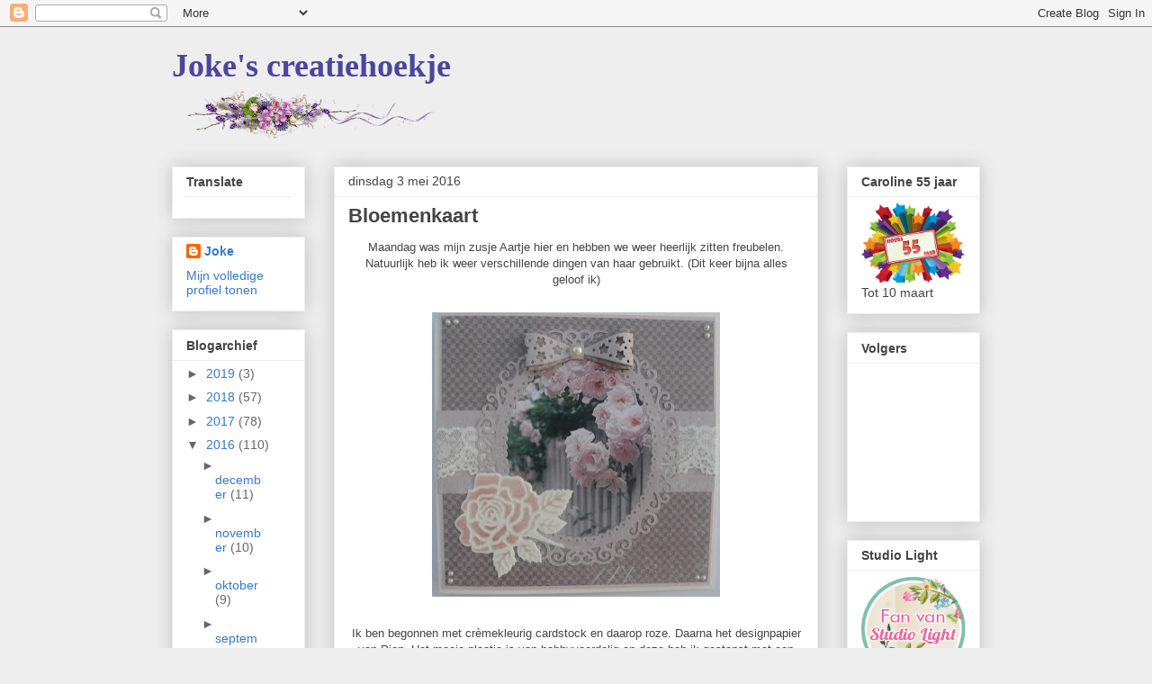

--- FILE ---
content_type: text/html; charset=UTF-8
request_url: https://jokescreatiehoekje.blogspot.com/2016/05/bloemenkaart.html
body_size: 24994
content:
<!DOCTYPE html>
<html class='v2' dir='ltr' lang='nl'>
<head>
<link href='https://www.blogger.com/static/v1/widgets/335934321-css_bundle_v2.css' rel='stylesheet' type='text/css'/>
<meta content='width=1100' name='viewport'/>
<meta content='text/html; charset=UTF-8' http-equiv='Content-Type'/>
<meta content='blogger' name='generator'/>
<link href='https://jokescreatiehoekje.blogspot.com/favicon.ico' rel='icon' type='image/x-icon'/>
<link href='http://jokescreatiehoekje.blogspot.com/2016/05/bloemenkaart.html' rel='canonical'/>
<link rel="alternate" type="application/atom+xml" title="Joke&#39;s creatiehoekje - Atom" href="https://jokescreatiehoekje.blogspot.com/feeds/posts/default" />
<link rel="alternate" type="application/rss+xml" title="Joke&#39;s creatiehoekje - RSS" href="https://jokescreatiehoekje.blogspot.com/feeds/posts/default?alt=rss" />
<link rel="service.post" type="application/atom+xml" title="Joke&#39;s creatiehoekje - Atom" href="https://www.blogger.com/feeds/934046642619399769/posts/default" />

<link rel="alternate" type="application/atom+xml" title="Joke&#39;s creatiehoekje - Atom" href="https://jokescreatiehoekje.blogspot.com/feeds/2549950408133009043/comments/default" />
<!--Can't find substitution for tag [blog.ieCssRetrofitLinks]-->
<link href='https://blogger.googleusercontent.com/img/b/R29vZ2xl/AVvXsEhbM05ld-A-kw30i3ZKtQ74wlVj3L9VT5y_NfqRYMcYYkS8U-A5caGrzUKZf8xo3Gh3-ScHg70AtfKwbft3O8Rjw6A7IaLIqUcqpWISfxOazxEaFJlKige19KcM1ifHEX1UJcYDPqu8th8/s320/DSC_5622.JPG' rel='image_src'/>
<meta content='http://jokescreatiehoekje.blogspot.com/2016/05/bloemenkaart.html' property='og:url'/>
<meta content='Bloemenkaart' property='og:title'/>
<meta content=' Maandag was mijn zusje Aartje hier en hebben we weer heerlijk zitten freubelen. Natuurlijk heb ik weer verschillende dingen van haar gebrui...' property='og:description'/>
<meta content='https://blogger.googleusercontent.com/img/b/R29vZ2xl/AVvXsEhbM05ld-A-kw30i3ZKtQ74wlVj3L9VT5y_NfqRYMcYYkS8U-A5caGrzUKZf8xo3Gh3-ScHg70AtfKwbft3O8Rjw6A7IaLIqUcqpWISfxOazxEaFJlKige19KcM1ifHEX1UJcYDPqu8th8/w1200-h630-p-k-no-nu/DSC_5622.JPG' property='og:image'/>
<title>Joke's creatiehoekje: Bloemenkaart</title>
<style id='page-skin-1' type='text/css'><!--
/*
-----------------------------------------------
Blogger Template Style
Name:     Awesome Inc.
Designer: Tina Chen
URL:      tinachen.org
----------------------------------------------- */
/* Content
----------------------------------------------- */
body {
font: normal normal 13px Arial, Tahoma, Helvetica, FreeSans, sans-serif;
color: #444444;
background: #eeeeee none repeat scroll top left;
}
html body .content-outer {
min-width: 0;
max-width: 100%;
width: 100%;
}
a:link {
text-decoration: none;
color: #3778cd;
}
a:visited {
text-decoration: none;
color: #4d469c;
}
a:hover {
text-decoration: underline;
color: #3778cd;
}
.body-fauxcolumn-outer .cap-top {
position: absolute;
z-index: 1;
height: 276px;
width: 100%;
background: transparent none repeat-x scroll top left;
_background-image: none;
}
/* Columns
----------------------------------------------- */
.content-inner {
padding: 0;
}
.header-inner .section {
margin: 0 16px;
}
.tabs-inner .section {
margin: 0 16px;
}
.main-inner {
padding-top: 30px;
}
.main-inner .column-center-inner,
.main-inner .column-left-inner,
.main-inner .column-right-inner {
padding: 0 5px;
}
*+html body .main-inner .column-center-inner {
margin-top: -30px;
}
#layout .main-inner .column-center-inner {
margin-top: 0;
}
/* Header
----------------------------------------------- */
.header-outer {
margin: 0 0 0 0;
background: transparent none repeat scroll 0 0;
}
.Header h1 {
font: normal bold 36px 'Times New Roman', Times, FreeSerif, serif;
color: #4d469c;
text-shadow: 0 0 -1px #000000;
}
.Header h1 a {
color: #4d469c;
}
.Header .description {
font: normal normal 14px Arial, Tahoma, Helvetica, FreeSans, sans-serif;
color: #444444;
}
.header-inner .Header .titlewrapper,
.header-inner .Header .descriptionwrapper {
padding-left: 0;
padding-right: 0;
margin-bottom: 0;
}
.header-inner .Header .titlewrapper {
padding-top: 22px;
}
/* Tabs
----------------------------------------------- */
.tabs-outer {
overflow: hidden;
position: relative;
background: #eeeeee url(//www.blogblog.com/1kt/awesomeinc/tabs_gradient_light.png) repeat scroll 0 0;
}
#layout .tabs-outer {
overflow: visible;
}
.tabs-cap-top, .tabs-cap-bottom {
position: absolute;
width: 100%;
border-top: 1px solid #999999;
}
.tabs-cap-bottom {
bottom: 0;
}
.tabs-inner .widget li a {
display: inline-block;
margin: 0;
padding: .6em 1.5em;
font: normal bold 14px Arial, Tahoma, Helvetica, FreeSans, sans-serif;
color: #444444;
border-top: 1px solid #999999;
border-bottom: 1px solid #999999;
border-left: 1px solid #999999;
height: 16px;
line-height: 16px;
}
.tabs-inner .widget li:last-child a {
border-right: 1px solid #999999;
}
.tabs-inner .widget li.selected a, .tabs-inner .widget li a:hover {
background: #666666 url(//www.blogblog.com/1kt/awesomeinc/tabs_gradient_light.png) repeat-x scroll 0 -100px;
color: #ffffff;
}
/* Headings
----------------------------------------------- */
h2 {
font: normal bold 14px Arial, Tahoma, Helvetica, FreeSans, sans-serif;
color: #444444;
}
/* Widgets
----------------------------------------------- */
.main-inner .section {
margin: 0 27px;
padding: 0;
}
.main-inner .column-left-outer,
.main-inner .column-right-outer {
margin-top: 0;
}
#layout .main-inner .column-left-outer,
#layout .main-inner .column-right-outer {
margin-top: 0;
}
.main-inner .column-left-inner,
.main-inner .column-right-inner {
background: transparent none repeat 0 0;
-moz-box-shadow: 0 0 0 rgba(0, 0, 0, .2);
-webkit-box-shadow: 0 0 0 rgba(0, 0, 0, .2);
-goog-ms-box-shadow: 0 0 0 rgba(0, 0, 0, .2);
box-shadow: 0 0 0 rgba(0, 0, 0, .2);
-moz-border-radius: 0;
-webkit-border-radius: 0;
-goog-ms-border-radius: 0;
border-radius: 0;
}
#layout .main-inner .column-left-inner,
#layout .main-inner .column-right-inner {
margin-top: 0;
}
.sidebar .widget {
font: normal normal 14px Arial, Tahoma, Helvetica, FreeSans, sans-serif;
color: #444444;
}
.sidebar .widget a:link {
color: #3778cd;
}
.sidebar .widget a:visited {
color: #4d469c;
}
.sidebar .widget a:hover {
color: #3778cd;
}
.sidebar .widget h2 {
text-shadow: 0 0 -1px #000000;
}
.main-inner .widget {
background-color: #ffffff;
border: 1px solid #eeeeee;
padding: 0 15px 15px;
margin: 20px -16px;
-moz-box-shadow: 0 0 20px rgba(0, 0, 0, .2);
-webkit-box-shadow: 0 0 20px rgba(0, 0, 0, .2);
-goog-ms-box-shadow: 0 0 20px rgba(0, 0, 0, .2);
box-shadow: 0 0 20px rgba(0, 0, 0, .2);
-moz-border-radius: 0;
-webkit-border-radius: 0;
-goog-ms-border-radius: 0;
border-radius: 0;
}
.main-inner .widget h2 {
margin: 0 -15px;
padding: .6em 15px .5em;
border-bottom: 1px solid transparent;
}
.footer-inner .widget h2 {
padding: 0 0 .4em;
border-bottom: 1px solid transparent;
}
.main-inner .widget h2 + div, .footer-inner .widget h2 + div {
border-top: 1px solid #eeeeee;
padding-top: 8px;
}
.main-inner .widget .widget-content {
margin: 0 -15px;
padding: 7px 15px 0;
}
.main-inner .widget ul, .main-inner .widget #ArchiveList ul.flat {
margin: -8px -15px 0;
padding: 0;
list-style: none;
}
.main-inner .widget #ArchiveList {
margin: -8px 0 0;
}
.main-inner .widget ul li, .main-inner .widget #ArchiveList ul.flat li {
padding: .5em 15px;
text-indent: 0;
color: #666666;
border-top: 1px solid #eeeeee;
border-bottom: 1px solid transparent;
}
.main-inner .widget #ArchiveList ul li {
padding-top: .25em;
padding-bottom: .25em;
}
.main-inner .widget ul li:first-child, .main-inner .widget #ArchiveList ul.flat li:first-child {
border-top: none;
}
.main-inner .widget ul li:last-child, .main-inner .widget #ArchiveList ul.flat li:last-child {
border-bottom: none;
}
.post-body {
position: relative;
}
.main-inner .widget .post-body ul {
padding: 0 2.5em;
margin: .5em 0;
list-style: disc;
}
.main-inner .widget .post-body ul li {
padding: 0.25em 0;
margin-bottom: .25em;
color: #444444;
border: none;
}
.footer-inner .widget ul {
padding: 0;
list-style: none;
}
.widget .zippy {
color: #666666;
}
/* Posts
----------------------------------------------- */
body .main-inner .Blog {
padding: 0;
margin-bottom: 1em;
background-color: transparent;
border: none;
-moz-box-shadow: 0 0 0 rgba(0, 0, 0, 0);
-webkit-box-shadow: 0 0 0 rgba(0, 0, 0, 0);
-goog-ms-box-shadow: 0 0 0 rgba(0, 0, 0, 0);
box-shadow: 0 0 0 rgba(0, 0, 0, 0);
}
.main-inner .section:last-child .Blog:last-child {
padding: 0;
margin-bottom: 1em;
}
.main-inner .widget h2.date-header {
margin: 0 -15px 1px;
padding: 0 0 0 0;
font: normal normal 14px Arial, Tahoma, Helvetica, FreeSans, sans-serif;
color: #444444;
background: transparent none no-repeat scroll top left;
border-top: 0 solid #eeeeee;
border-bottom: 1px solid transparent;
-moz-border-radius-topleft: 0;
-moz-border-radius-topright: 0;
-webkit-border-top-left-radius: 0;
-webkit-border-top-right-radius: 0;
border-top-left-radius: 0;
border-top-right-radius: 0;
position: static;
bottom: 100%;
right: 15px;
text-shadow: 0 0 -1px #000000;
}
.main-inner .widget h2.date-header span {
font: normal normal 14px Arial, Tahoma, Helvetica, FreeSans, sans-serif;
display: block;
padding: .5em 15px;
border-left: 0 solid #eeeeee;
border-right: 0 solid #eeeeee;
}
.date-outer {
position: relative;
margin: 30px 0 20px;
padding: 0 15px;
background-color: #ffffff;
border: 1px solid #eeeeee;
-moz-box-shadow: 0 0 20px rgba(0, 0, 0, .2);
-webkit-box-shadow: 0 0 20px rgba(0, 0, 0, .2);
-goog-ms-box-shadow: 0 0 20px rgba(0, 0, 0, .2);
box-shadow: 0 0 20px rgba(0, 0, 0, .2);
-moz-border-radius: 0;
-webkit-border-radius: 0;
-goog-ms-border-radius: 0;
border-radius: 0;
}
.date-outer:first-child {
margin-top: 0;
}
.date-outer:last-child {
margin-bottom: 20px;
-moz-border-radius-bottomleft: 0;
-moz-border-radius-bottomright: 0;
-webkit-border-bottom-left-radius: 0;
-webkit-border-bottom-right-radius: 0;
-goog-ms-border-bottom-left-radius: 0;
-goog-ms-border-bottom-right-radius: 0;
border-bottom-left-radius: 0;
border-bottom-right-radius: 0;
}
.date-posts {
margin: 0 -15px;
padding: 0 15px;
clear: both;
}
.post-outer, .inline-ad {
border-top: 1px solid #eeeeee;
margin: 0 -15px;
padding: 15px 15px;
}
.post-outer {
padding-bottom: 10px;
}
.post-outer:first-child {
padding-top: 0;
border-top: none;
}
.post-outer:last-child, .inline-ad:last-child {
border-bottom: none;
}
.post-body {
position: relative;
}
.post-body img {
padding: 8px;
background: transparent;
border: 1px solid transparent;
-moz-box-shadow: 0 0 0 rgba(0, 0, 0, .2);
-webkit-box-shadow: 0 0 0 rgba(0, 0, 0, .2);
box-shadow: 0 0 0 rgba(0, 0, 0, .2);
-moz-border-radius: 0;
-webkit-border-radius: 0;
border-radius: 0;
}
h3.post-title, h4 {
font: normal bold 22px Arial, Tahoma, Helvetica, FreeSans, sans-serif;
color: #444444;
}
h3.post-title a {
font: normal bold 22px Arial, Tahoma, Helvetica, FreeSans, sans-serif;
color: #444444;
}
h3.post-title a:hover {
color: #3778cd;
text-decoration: underline;
}
.post-header {
margin: 0 0 1em;
}
.post-body {
line-height: 1.4;
}
.post-outer h2 {
color: #444444;
}
.post-footer {
margin: 1.5em 0 0;
}
#blog-pager {
padding: 15px;
font-size: 120%;
background-color: #ffffff;
border: 1px solid #eeeeee;
-moz-box-shadow: 0 0 20px rgba(0, 0, 0, .2);
-webkit-box-shadow: 0 0 20px rgba(0, 0, 0, .2);
-goog-ms-box-shadow: 0 0 20px rgba(0, 0, 0, .2);
box-shadow: 0 0 20px rgba(0, 0, 0, .2);
-moz-border-radius: 0;
-webkit-border-radius: 0;
-goog-ms-border-radius: 0;
border-radius: 0;
-moz-border-radius-topleft: 0;
-moz-border-radius-topright: 0;
-webkit-border-top-left-radius: 0;
-webkit-border-top-right-radius: 0;
-goog-ms-border-top-left-radius: 0;
-goog-ms-border-top-right-radius: 0;
border-top-left-radius: 0;
border-top-right-radius-topright: 0;
margin-top: 1em;
}
.blog-feeds, .post-feeds {
margin: 1em 0;
text-align: center;
color: #444444;
}
.blog-feeds a, .post-feeds a {
color: #3778cd;
}
.blog-feeds a:visited, .post-feeds a:visited {
color: #4d469c;
}
.blog-feeds a:hover, .post-feeds a:hover {
color: #3778cd;
}
.post-outer .comments {
margin-top: 2em;
}
/* Comments
----------------------------------------------- */
.comments .comments-content .icon.blog-author {
background-repeat: no-repeat;
background-image: url([data-uri]);
}
.comments .comments-content .loadmore a {
border-top: 1px solid #999999;
border-bottom: 1px solid #999999;
}
.comments .continue {
border-top: 2px solid #999999;
}
/* Footer
----------------------------------------------- */
.footer-outer {
margin: -20px 0 -1px;
padding: 20px 0 0;
color: #444444;
overflow: hidden;
}
.footer-fauxborder-left {
border-top: 1px solid #eeeeee;
background: #ffffff none repeat scroll 0 0;
-moz-box-shadow: 0 0 20px rgba(0, 0, 0, .2);
-webkit-box-shadow: 0 0 20px rgba(0, 0, 0, .2);
-goog-ms-box-shadow: 0 0 20px rgba(0, 0, 0, .2);
box-shadow: 0 0 20px rgba(0, 0, 0, .2);
margin: 0 -20px;
}
/* Mobile
----------------------------------------------- */
body.mobile {
background-size: auto;
}
.mobile .body-fauxcolumn-outer {
background: transparent none repeat scroll top left;
}
*+html body.mobile .main-inner .column-center-inner {
margin-top: 0;
}
.mobile .main-inner .widget {
padding: 0 0 15px;
}
.mobile .main-inner .widget h2 + div,
.mobile .footer-inner .widget h2 + div {
border-top: none;
padding-top: 0;
}
.mobile .footer-inner .widget h2 {
padding: 0.5em 0;
border-bottom: none;
}
.mobile .main-inner .widget .widget-content {
margin: 0;
padding: 7px 0 0;
}
.mobile .main-inner .widget ul,
.mobile .main-inner .widget #ArchiveList ul.flat {
margin: 0 -15px 0;
}
.mobile .main-inner .widget h2.date-header {
right: 0;
}
.mobile .date-header span {
padding: 0.4em 0;
}
.mobile .date-outer:first-child {
margin-bottom: 0;
border: 1px solid #eeeeee;
-moz-border-radius-topleft: 0;
-moz-border-radius-topright: 0;
-webkit-border-top-left-radius: 0;
-webkit-border-top-right-radius: 0;
-goog-ms-border-top-left-radius: 0;
-goog-ms-border-top-right-radius: 0;
border-top-left-radius: 0;
border-top-right-radius: 0;
}
.mobile .date-outer {
border-color: #eeeeee;
border-width: 0 1px 1px;
}
.mobile .date-outer:last-child {
margin-bottom: 0;
}
.mobile .main-inner {
padding: 0;
}
.mobile .header-inner .section {
margin: 0;
}
.mobile .post-outer, .mobile .inline-ad {
padding: 5px 0;
}
.mobile .tabs-inner .section {
margin: 0 10px;
}
.mobile .main-inner .widget h2 {
margin: 0;
padding: 0;
}
.mobile .main-inner .widget h2.date-header span {
padding: 0;
}
.mobile .main-inner .widget .widget-content {
margin: 0;
padding: 7px 0 0;
}
.mobile #blog-pager {
border: 1px solid transparent;
background: #ffffff none repeat scroll 0 0;
}
.mobile .main-inner .column-left-inner,
.mobile .main-inner .column-right-inner {
background: transparent none repeat 0 0;
-moz-box-shadow: none;
-webkit-box-shadow: none;
-goog-ms-box-shadow: none;
box-shadow: none;
}
.mobile .date-posts {
margin: 0;
padding: 0;
}
.mobile .footer-fauxborder-left {
margin: 0;
border-top: inherit;
}
.mobile .main-inner .section:last-child .Blog:last-child {
margin-bottom: 0;
}
.mobile-index-contents {
color: #444444;
}
.mobile .mobile-link-button {
background: #3778cd url(//www.blogblog.com/1kt/awesomeinc/tabs_gradient_light.png) repeat scroll 0 0;
}
.mobile-link-button a:link, .mobile-link-button a:visited {
color: #ffffff;
}
.mobile .tabs-inner .PageList .widget-content {
background: transparent;
border-top: 1px solid;
border-color: #999999;
color: #444444;
}
.mobile .tabs-inner .PageList .widget-content .pagelist-arrow {
border-left: 1px solid #999999;
}

--></style>
<style id='template-skin-1' type='text/css'><!--
body {
min-width: 930px;
}
.content-outer, .content-fauxcolumn-outer, .region-inner {
min-width: 930px;
max-width: 930px;
_width: 930px;
}
.main-inner .columns {
padding-left: 180px;
padding-right: 180px;
}
.main-inner .fauxcolumn-center-outer {
left: 180px;
right: 180px;
/* IE6 does not respect left and right together */
_width: expression(this.parentNode.offsetWidth -
parseInt("180px") -
parseInt("180px") + 'px');
}
.main-inner .fauxcolumn-left-outer {
width: 180px;
}
.main-inner .fauxcolumn-right-outer {
width: 180px;
}
.main-inner .column-left-outer {
width: 180px;
right: 100%;
margin-left: -180px;
}
.main-inner .column-right-outer {
width: 180px;
margin-right: -180px;
}
#layout {
min-width: 0;
}
#layout .content-outer {
min-width: 0;
width: 800px;
}
#layout .region-inner {
min-width: 0;
width: auto;
}
body#layout div.add_widget {
padding: 8px;
}
body#layout div.add_widget a {
margin-left: 32px;
}
--></style>
<link href='https://www.blogger.com/dyn-css/authorization.css?targetBlogID=934046642619399769&amp;zx=f4214498-9507-4a88-a9a0-408071da82ac' media='none' onload='if(media!=&#39;all&#39;)media=&#39;all&#39;' rel='stylesheet'/><noscript><link href='https://www.blogger.com/dyn-css/authorization.css?targetBlogID=934046642619399769&amp;zx=f4214498-9507-4a88-a9a0-408071da82ac' rel='stylesheet'/></noscript>
<meta name='google-adsense-platform-account' content='ca-host-pub-1556223355139109'/>
<meta name='google-adsense-platform-domain' content='blogspot.com'/>

</head>
<body class='loading variant-light'>
<div class='navbar section' id='navbar' name='Navbar'><div class='widget Navbar' data-version='1' id='Navbar1'><script type="text/javascript">
    function setAttributeOnload(object, attribute, val) {
      if(window.addEventListener) {
        window.addEventListener('load',
          function(){ object[attribute] = val; }, false);
      } else {
        window.attachEvent('onload', function(){ object[attribute] = val; });
      }
    }
  </script>
<div id="navbar-iframe-container"></div>
<script type="text/javascript" src="https://apis.google.com/js/platform.js"></script>
<script type="text/javascript">
      gapi.load("gapi.iframes:gapi.iframes.style.bubble", function() {
        if (gapi.iframes && gapi.iframes.getContext) {
          gapi.iframes.getContext().openChild({
              url: 'https://www.blogger.com/navbar/934046642619399769?po\x3d2549950408133009043\x26origin\x3dhttps://jokescreatiehoekje.blogspot.com',
              where: document.getElementById("navbar-iframe-container"),
              id: "navbar-iframe"
          });
        }
      });
    </script><script type="text/javascript">
(function() {
var script = document.createElement('script');
script.type = 'text/javascript';
script.src = '//pagead2.googlesyndication.com/pagead/js/google_top_exp.js';
var head = document.getElementsByTagName('head')[0];
if (head) {
head.appendChild(script);
}})();
</script>
</div></div>
<div class='body-fauxcolumns'>
<div class='fauxcolumn-outer body-fauxcolumn-outer'>
<div class='cap-top'>
<div class='cap-left'></div>
<div class='cap-right'></div>
</div>
<div class='fauxborder-left'>
<div class='fauxborder-right'></div>
<div class='fauxcolumn-inner'>
</div>
</div>
<div class='cap-bottom'>
<div class='cap-left'></div>
<div class='cap-right'></div>
</div>
</div>
</div>
<div class='content'>
<div class='content-fauxcolumns'>
<div class='fauxcolumn-outer content-fauxcolumn-outer'>
<div class='cap-top'>
<div class='cap-left'></div>
<div class='cap-right'></div>
</div>
<div class='fauxborder-left'>
<div class='fauxborder-right'></div>
<div class='fauxcolumn-inner'>
</div>
</div>
<div class='cap-bottom'>
<div class='cap-left'></div>
<div class='cap-right'></div>
</div>
</div>
</div>
<div class='content-outer'>
<div class='content-cap-top cap-top'>
<div class='cap-left'></div>
<div class='cap-right'></div>
</div>
<div class='fauxborder-left content-fauxborder-left'>
<div class='fauxborder-right content-fauxborder-right'></div>
<div class='content-inner'>
<header>
<div class='header-outer'>
<div class='header-cap-top cap-top'>
<div class='cap-left'></div>
<div class='cap-right'></div>
</div>
<div class='fauxborder-left header-fauxborder-left'>
<div class='fauxborder-right header-fauxborder-right'></div>
<div class='region-inner header-inner'>
<div class='header section' id='header' name='Koptekst'><div class='widget Header' data-version='1' id='Header1'>
<div id='header-inner' style='background-image: url("https://blogger.googleusercontent.com/img/b/R29vZ2xl/AVvXsEje8jxIP3PAA_EFGuzL_EbIhSy52lvMnTf1_iF_XaqJmlk8ishP3LtuJQ0iAfr65Zjzh2SKN-htBvYKQsna58pGOVAytK-Ryn3nDJt-PRpAPbj31IfQ56R61Ebj0NJnAr78-9iFGppvzYA/s1600-r/Headerleeg.pngklein.png"); background-position: left; width: 320px; min-height: 125px; _height: 125px; background-repeat: no-repeat; '>
<div class='titlewrapper' style='background: transparent'>
<h1 class='title' style='background: transparent; border-width: 0px'>
<a href='https://jokescreatiehoekje.blogspot.com/'>
Joke's creatiehoekje
</a>
</h1>
</div>
<div class='descriptionwrapper'>
<p class='description'><span>
</span></p>
</div>
</div>
</div></div>
</div>
</div>
<div class='header-cap-bottom cap-bottom'>
<div class='cap-left'></div>
<div class='cap-right'></div>
</div>
</div>
</header>
<div class='tabs-outer'>
<div class='tabs-cap-top cap-top'>
<div class='cap-left'></div>
<div class='cap-right'></div>
</div>
<div class='fauxborder-left tabs-fauxborder-left'>
<div class='fauxborder-right tabs-fauxborder-right'></div>
<div class='region-inner tabs-inner'>
<div class='tabs no-items section' id='crosscol' name='Alle kolommen'></div>
<div class='tabs no-items section' id='crosscol-overflow' name='Cross-Column 2'></div>
</div>
</div>
<div class='tabs-cap-bottom cap-bottom'>
<div class='cap-left'></div>
<div class='cap-right'></div>
</div>
</div>
<div class='main-outer'>
<div class='main-cap-top cap-top'>
<div class='cap-left'></div>
<div class='cap-right'></div>
</div>
<div class='fauxborder-left main-fauxborder-left'>
<div class='fauxborder-right main-fauxborder-right'></div>
<div class='region-inner main-inner'>
<div class='columns fauxcolumns'>
<div class='fauxcolumn-outer fauxcolumn-center-outer'>
<div class='cap-top'>
<div class='cap-left'></div>
<div class='cap-right'></div>
</div>
<div class='fauxborder-left'>
<div class='fauxborder-right'></div>
<div class='fauxcolumn-inner'>
</div>
</div>
<div class='cap-bottom'>
<div class='cap-left'></div>
<div class='cap-right'></div>
</div>
</div>
<div class='fauxcolumn-outer fauxcolumn-left-outer'>
<div class='cap-top'>
<div class='cap-left'></div>
<div class='cap-right'></div>
</div>
<div class='fauxborder-left'>
<div class='fauxborder-right'></div>
<div class='fauxcolumn-inner'>
</div>
</div>
<div class='cap-bottom'>
<div class='cap-left'></div>
<div class='cap-right'></div>
</div>
</div>
<div class='fauxcolumn-outer fauxcolumn-right-outer'>
<div class='cap-top'>
<div class='cap-left'></div>
<div class='cap-right'></div>
</div>
<div class='fauxborder-left'>
<div class='fauxborder-right'></div>
<div class='fauxcolumn-inner'>
</div>
</div>
<div class='cap-bottom'>
<div class='cap-left'></div>
<div class='cap-right'></div>
</div>
</div>
<!-- corrects IE6 width calculation -->
<div class='columns-inner'>
<div class='column-center-outer'>
<div class='column-center-inner'>
<div class='main section' id='main' name='Algemeen'><div class='widget Blog' data-version='1' id='Blog1'>
<div class='blog-posts hfeed'>

          <div class="date-outer">
        
<h2 class='date-header'><span>dinsdag 3 mei 2016</span></h2>

          <div class="date-posts">
        
<div class='post-outer'>
<div class='post hentry uncustomized-post-template' itemprop='blogPost' itemscope='itemscope' itemtype='http://schema.org/BlogPosting'>
<meta content='https://blogger.googleusercontent.com/img/b/R29vZ2xl/AVvXsEhbM05ld-A-kw30i3ZKtQ74wlVj3L9VT5y_NfqRYMcYYkS8U-A5caGrzUKZf8xo3Gh3-ScHg70AtfKwbft3O8Rjw6A7IaLIqUcqpWISfxOazxEaFJlKige19KcM1ifHEX1UJcYDPqu8th8/s320/DSC_5622.JPG' itemprop='image_url'/>
<meta content='934046642619399769' itemprop='blogId'/>
<meta content='2549950408133009043' itemprop='postId'/>
<a name='2549950408133009043'></a>
<h3 class='post-title entry-title' itemprop='name'>
Bloemenkaart
</h3>
<div class='post-header'>
<div class='post-header-line-1'></div>
</div>
<div class='post-body entry-content' id='post-body-2549950408133009043' itemprop='description articleBody'>
<div style="text-align: center;">
Maandag was mijn zusje Aartje hier en hebben we weer heerlijk zitten freubelen. Natuurlijk heb ik weer verschillende dingen van haar gebruikt. (Dit keer bijna alles geloof ik)</div>
<div style="text-align: center;">
<br />
<div class="separator" style="clear: both; text-align: center;">
<a href="https://blogger.googleusercontent.com/img/b/R29vZ2xl/AVvXsEhbM05ld-A-kw30i3ZKtQ74wlVj3L9VT5y_NfqRYMcYYkS8U-A5caGrzUKZf8xo3Gh3-ScHg70AtfKwbft3O8Rjw6A7IaLIqUcqpWISfxOazxEaFJlKige19KcM1ifHEX1UJcYDPqu8th8/s1600/DSC_5622.JPG" imageanchor="1" style="margin-left: 1em; margin-right: 1em;"><img border="0" height="316" src="https://blogger.googleusercontent.com/img/b/R29vZ2xl/AVvXsEhbM05ld-A-kw30i3ZKtQ74wlVj3L9VT5y_NfqRYMcYYkS8U-A5caGrzUKZf8xo3Gh3-ScHg70AtfKwbft3O8Rjw6A7IaLIqUcqpWISfxOazxEaFJlKige19KcM1ifHEX1UJcYDPqu8th8/s320/DSC_5622.JPG" width="320" /></a></div>
<br /></div>
<div style="text-align: center;">
Ik ben begonnen met crèmekleurig cardstock en daarop roze. Daarna het designpapier van Pion. Het mooie plaatje is van hobbyvoordelig en deze heb ik gestanst met een stans van precious Marieke. Het designpapier om het plaatje is van Maja en is gestanst met dezelfde stans.</div>
<div style="text-align: center;">
<br />
<div class="separator" style="clear: both; text-align: center;">
<a href="https://blogger.googleusercontent.com/img/b/R29vZ2xl/AVvXsEgDeQpA5zzl-qvSvgGKGXx6-Dbz61v1w58QMK1AtlJYfys8TnKEAxiWdvDEu0pSvRjSV1EA-INsAo9nvAJDu7kh33qsQYi-Ct5AAmuCNKqourl5CDCzWu_ZeJd0hEhI9W1I4udW8vpchoY/s1600/DSC_5623.JPG" imageanchor="1" style="margin-left: 1em; margin-right: 1em;"><img border="0" height="214" src="https://blogger.googleusercontent.com/img/b/R29vZ2xl/AVvXsEgDeQpA5zzl-qvSvgGKGXx6-Dbz61v1w58QMK1AtlJYfys8TnKEAxiWdvDEu0pSvRjSV1EA-INsAo9nvAJDu7kh33qsQYi-Ct5AAmuCNKqourl5CDCzWu_ZeJd0hEhI9W1I4udW8vpchoY/s320/DSC_5623.JPG" width="320" /></a></div>
<br /></div>
<div style="text-align: center;">
Boven het plaatje de mooie strik van MD en onderin de mooie roos van Aureli. Verder nog een mooi stukje kant en wat plakparels gebruikt.</div>
<div style="text-align: center;">
<br />
<div class="separator" style="clear: both; text-align: center;">
<a href="https://blogger.googleusercontent.com/img/b/R29vZ2xl/AVvXsEjN6gV8xnAk0mhlxuEwHvG0CcrYhOcyR014l_5k6EWv8Lj_fhGM9k0roDCMqSqqUd5aaII7iduPDhJWBJTkIQ7YR6XnaUudjFlT4IpAQUaBhNHDJFWouWTb1xKdprbj_S6vAfOw0Q-emBQ/s1600/DSC_5624.JPG" imageanchor="1" style="margin-left: 1em; margin-right: 1em;"><img border="0" height="214" src="https://blogger.googleusercontent.com/img/b/R29vZ2xl/AVvXsEjN6gV8xnAk0mhlxuEwHvG0CcrYhOcyR014l_5k6EWv8Lj_fhGM9k0roDCMqSqqUd5aaII7iduPDhJWBJTkIQ7YR6XnaUudjFlT4IpAQUaBhNHDJFWouWTb1xKdprbj_S6vAfOw0Q-emBQ/s320/DSC_5624.JPG" width="320" /></a></div>
<br />
<br /></div>
<div style="text-align: center;">
Ik wil deze kaart insturen bij:</div>
<div style="text-align: center;">
<a href="http://craftliners.blogspot.nl/2016/05/nieuwe-challenge-26-mei.html">Craftliners</a></div>
<div style="text-align: center;">
<a href="http://scrapcardschallengeblog.blogspot.nl/2016/04/scrp-cards-challenge-85.html">Scrapcards challenge</a><br />
<a href="http://do-itcreatief.blogspot.nl/2016/05/challenge-1-mei.html">Do-it creatief</a><br />
<br /></div>
<div style="text-align: center;">
<br /></div>
<div style="text-align: center;">
<br /></div>
<div style="text-align: center;">
<br /></div>
<div style="text-align: center;">
<br /></div>
<div style="text-align: center;">
<br /></div>
<div style='clear: both;'></div>
</div>
<div class='post-footer'>
<div class='post-footer-line post-footer-line-1'>
<span class='post-author vcard'>
Gepost door
<span class='fn' itemprop='author' itemscope='itemscope' itemtype='http://schema.org/Person'>
<meta content='https://www.blogger.com/profile/11806648600620731940' itemprop='url'/>
<a class='g-profile' href='https://www.blogger.com/profile/11806648600620731940' rel='author' title='author profile'>
<span itemprop='name'>Joke</span>
</a>
</span>
</span>
<span class='post-timestamp'>
op
<meta content='http://jokescreatiehoekje.blogspot.com/2016/05/bloemenkaart.html' itemprop='url'/>
<a class='timestamp-link' href='https://jokescreatiehoekje.blogspot.com/2016/05/bloemenkaart.html' rel='bookmark' title='permanent link'><abbr class='published' itemprop='datePublished' title='2016-05-03T20:06:00+02:00'>20:06</abbr></a>
</span>
<span class='post-comment-link'>
</span>
<span class='post-icons'>
<span class='item-control blog-admin pid-1390638524'>
<a href='https://www.blogger.com/post-edit.g?blogID=934046642619399769&postID=2549950408133009043&from=pencil' title='Post bewerken'>
<img alt='' class='icon-action' height='18' src='https://resources.blogblog.com/img/icon18_edit_allbkg.gif' width='18'/>
</a>
</span>
</span>
<div class='post-share-buttons goog-inline-block'>
<a class='goog-inline-block share-button sb-email' href='https://www.blogger.com/share-post.g?blogID=934046642619399769&postID=2549950408133009043&target=email' target='_blank' title='Dit e-mailen
'><span class='share-button-link-text'>Dit e-mailen
</span></a><a class='goog-inline-block share-button sb-blog' href='https://www.blogger.com/share-post.g?blogID=934046642619399769&postID=2549950408133009043&target=blog' onclick='window.open(this.href, "_blank", "height=270,width=475"); return false;' target='_blank' title='Dit bloggen!'><span class='share-button-link-text'>Dit bloggen!</span></a><a class='goog-inline-block share-button sb-twitter' href='https://www.blogger.com/share-post.g?blogID=934046642619399769&postID=2549950408133009043&target=twitter' target='_blank' title='Delen via X'><span class='share-button-link-text'>Delen via X</span></a><a class='goog-inline-block share-button sb-facebook' href='https://www.blogger.com/share-post.g?blogID=934046642619399769&postID=2549950408133009043&target=facebook' onclick='window.open(this.href, "_blank", "height=430,width=640"); return false;' target='_blank' title='Delen op Facebook'><span class='share-button-link-text'>Delen op Facebook</span></a><a class='goog-inline-block share-button sb-pinterest' href='https://www.blogger.com/share-post.g?blogID=934046642619399769&postID=2549950408133009043&target=pinterest' target='_blank' title='Delen op Pinterest'><span class='share-button-link-text'>Delen op Pinterest</span></a>
</div>
</div>
<div class='post-footer-line post-footer-line-2'>
<span class='post-labels'>
</span>
</div>
<div class='post-footer-line post-footer-line-3'>
<span class='post-location'>
</span>
</div>
</div>
</div>
<div class='comments' id='comments'>
<a name='comments'></a>
<h4>18 opmerkingen:</h4>
<div class='comments-content'>
<script async='async' src='' type='text/javascript'></script>
<script type='text/javascript'>
    (function() {
      var items = null;
      var msgs = null;
      var config = {};

// <![CDATA[
      var cursor = null;
      if (items && items.length > 0) {
        cursor = parseInt(items[items.length - 1].timestamp) + 1;
      }

      var bodyFromEntry = function(entry) {
        var text = (entry &&
                    ((entry.content && entry.content.$t) ||
                     (entry.summary && entry.summary.$t))) ||
            '';
        if (entry && entry.gd$extendedProperty) {
          for (var k in entry.gd$extendedProperty) {
            if (entry.gd$extendedProperty[k].name == 'blogger.contentRemoved') {
              return '<span class="deleted-comment">' + text + '</span>';
            }
          }
        }
        return text;
      }

      var parse = function(data) {
        cursor = null;
        var comments = [];
        if (data && data.feed && data.feed.entry) {
          for (var i = 0, entry; entry = data.feed.entry[i]; i++) {
            var comment = {};
            // comment ID, parsed out of the original id format
            var id = /blog-(\d+).post-(\d+)/.exec(entry.id.$t);
            comment.id = id ? id[2] : null;
            comment.body = bodyFromEntry(entry);
            comment.timestamp = Date.parse(entry.published.$t) + '';
            if (entry.author && entry.author.constructor === Array) {
              var auth = entry.author[0];
              if (auth) {
                comment.author = {
                  name: (auth.name ? auth.name.$t : undefined),
                  profileUrl: (auth.uri ? auth.uri.$t : undefined),
                  avatarUrl: (auth.gd$image ? auth.gd$image.src : undefined)
                };
              }
            }
            if (entry.link) {
              if (entry.link[2]) {
                comment.link = comment.permalink = entry.link[2].href;
              }
              if (entry.link[3]) {
                var pid = /.*comments\/default\/(\d+)\?.*/.exec(entry.link[3].href);
                if (pid && pid[1]) {
                  comment.parentId = pid[1];
                }
              }
            }
            comment.deleteclass = 'item-control blog-admin';
            if (entry.gd$extendedProperty) {
              for (var k in entry.gd$extendedProperty) {
                if (entry.gd$extendedProperty[k].name == 'blogger.itemClass') {
                  comment.deleteclass += ' ' + entry.gd$extendedProperty[k].value;
                } else if (entry.gd$extendedProperty[k].name == 'blogger.displayTime') {
                  comment.displayTime = entry.gd$extendedProperty[k].value;
                }
              }
            }
            comments.push(comment);
          }
        }
        return comments;
      };

      var paginator = function(callback) {
        if (hasMore()) {
          var url = config.feed + '?alt=json&v=2&orderby=published&reverse=false&max-results=50';
          if (cursor) {
            url += '&published-min=' + new Date(cursor).toISOString();
          }
          window.bloggercomments = function(data) {
            var parsed = parse(data);
            cursor = parsed.length < 50 ? null
                : parseInt(parsed[parsed.length - 1].timestamp) + 1
            callback(parsed);
            window.bloggercomments = null;
          }
          url += '&callback=bloggercomments';
          var script = document.createElement('script');
          script.type = 'text/javascript';
          script.src = url;
          document.getElementsByTagName('head')[0].appendChild(script);
        }
      };
      var hasMore = function() {
        return !!cursor;
      };
      var getMeta = function(key, comment) {
        if ('iswriter' == key) {
          var matches = !!comment.author
              && comment.author.name == config.authorName
              && comment.author.profileUrl == config.authorUrl;
          return matches ? 'true' : '';
        } else if ('deletelink' == key) {
          return config.baseUri + '/comment/delete/'
               + config.blogId + '/' + comment.id;
        } else if ('deleteclass' == key) {
          return comment.deleteclass;
        }
        return '';
      };

      var replybox = null;
      var replyUrlParts = null;
      var replyParent = undefined;

      var onReply = function(commentId, domId) {
        if (replybox == null) {
          // lazily cache replybox, and adjust to suit this style:
          replybox = document.getElementById('comment-editor');
          if (replybox != null) {
            replybox.height = '250px';
            replybox.style.display = 'block';
            replyUrlParts = replybox.src.split('#');
          }
        }
        if (replybox && (commentId !== replyParent)) {
          replybox.src = '';
          document.getElementById(domId).insertBefore(replybox, null);
          replybox.src = replyUrlParts[0]
              + (commentId ? '&parentID=' + commentId : '')
              + '#' + replyUrlParts[1];
          replyParent = commentId;
        }
      };

      var hash = (window.location.hash || '#').substring(1);
      var startThread, targetComment;
      if (/^comment-form_/.test(hash)) {
        startThread = hash.substring('comment-form_'.length);
      } else if (/^c[0-9]+$/.test(hash)) {
        targetComment = hash.substring(1);
      }

      // Configure commenting API:
      var configJso = {
        'maxDepth': config.maxThreadDepth
      };
      var provider = {
        'id': config.postId,
        'data': items,
        'loadNext': paginator,
        'hasMore': hasMore,
        'getMeta': getMeta,
        'onReply': onReply,
        'rendered': true,
        'initComment': targetComment,
        'initReplyThread': startThread,
        'config': configJso,
        'messages': msgs
      };

      var render = function() {
        if (window.goog && window.goog.comments) {
          var holder = document.getElementById('comment-holder');
          window.goog.comments.render(holder, provider);
        }
      };

      // render now, or queue to render when library loads:
      if (window.goog && window.goog.comments) {
        render();
      } else {
        window.goog = window.goog || {};
        window.goog.comments = window.goog.comments || {};
        window.goog.comments.loadQueue = window.goog.comments.loadQueue || [];
        window.goog.comments.loadQueue.push(render);
      }
    })();
// ]]>
  </script>
<div id='comment-holder'>
<div class="comment-thread toplevel-thread"><ol id="top-ra"><li class="comment" id="c5238467305207048035"><div class="avatar-image-container"><img src="//blogger.googleusercontent.com/img/b/R29vZ2xl/AVvXsEgj_hSyGDDL11E-dPLXY3r4Fu6cnl2NS8zBtR134reth4-VPkuOek4BfxI0V4IpEs3a1BWp38RU33DGGXt3Z-vJ7kis17Md6qJOKe9TpNO9XBNtp3xVhbUqEojxzh6nfTg/s45-c/september+2016.jpg" alt=""/></div><div class="comment-block"><div class="comment-header"><cite class="user"><a href="https://www.blogger.com/profile/11472485167070671650" rel="nofollow">Anita van Merode</a></cite><span class="icon user "></span><span class="datetime secondary-text"><a rel="nofollow" href="https://jokescreatiehoekje.blogspot.com/2016/05/bloemenkaart.html?showComment=1462307537643#c5238467305207048035">3 mei 2016 om 22:32</a></span></div><p class="comment-content">Gezellig om samen met je zus te freubelen en elkaars spullen te lenen. Erg mooi kaartje!<br>Dankjewel voor je deelname bij Scr@p-Cards challenge blog.<br>Gr Anita DT</p><span class="comment-actions secondary-text"><a class="comment-reply" target="_self" data-comment-id="5238467305207048035">Beantwoorden</a><span class="item-control blog-admin blog-admin pid-896467194"><a target="_self" href="https://www.blogger.com/comment/delete/934046642619399769/5238467305207048035">Verwijderen</a></span></span></div><div class="comment-replies"><div id="c5238467305207048035-rt" class="comment-thread inline-thread hidden"><span class="thread-toggle thread-expanded"><span class="thread-arrow"></span><span class="thread-count"><a target="_self">Reacties</a></span></span><ol id="c5238467305207048035-ra" class="thread-chrome thread-expanded"><div></div><div id="c5238467305207048035-continue" class="continue"><a class="comment-reply" target="_self" data-comment-id="5238467305207048035">Beantwoorden</a></div></ol></div></div><div class="comment-replybox-single" id="c5238467305207048035-ce"></div></li><li class="comment" id="c4306944926984965543"><div class="avatar-image-container"><img src="//www.blogger.com/img/blogger_logo_round_35.png" alt=""/></div><div class="comment-block"><div class="comment-header"><cite class="user"><a href="https://www.blogger.com/profile/04665863347939103461" rel="nofollow">Unknown</a></cite><span class="icon user "></span><span class="datetime secondary-text"><a rel="nofollow" href="https://jokescreatiehoekje.blogspot.com/2016/05/bloemenkaart.html?showComment=1462310031246#c4306944926984965543">3 mei 2016 om 23:13</a></span></div><p class="comment-content">Wat een mooie bloemen kaart, mooie zachte kleurtjes. En wat leuk om dat samen met je zus te doen.<br>Dank je wel voor het meedoen.<br>Groetjes sabine, Dt Do-it Creatief. </p><span class="comment-actions secondary-text"><a class="comment-reply" target="_self" data-comment-id="4306944926984965543">Beantwoorden</a><span class="item-control blog-admin blog-admin pid-1518041765"><a target="_self" href="https://www.blogger.com/comment/delete/934046642619399769/4306944926984965543">Verwijderen</a></span></span></div><div class="comment-replies"><div id="c4306944926984965543-rt" class="comment-thread inline-thread hidden"><span class="thread-toggle thread-expanded"><span class="thread-arrow"></span><span class="thread-count"><a target="_self">Reacties</a></span></span><ol id="c4306944926984965543-ra" class="thread-chrome thread-expanded"><div></div><div id="c4306944926984965543-continue" class="continue"><a class="comment-reply" target="_self" data-comment-id="4306944926984965543">Beantwoorden</a></div></ol></div></div><div class="comment-replybox-single" id="c4306944926984965543-ce"></div></li><li class="comment" id="c1817167523357747071"><div class="avatar-image-container"><img src="//blogger.googleusercontent.com/img/b/R29vZ2xl/AVvXsEjKNFo-csn_qg-fTd-D1uz9g2877aEMErnoAeU6p8FqWL3z8kyDZF2AYTihEd0hhb19fUbyDxQbzzLt9nY1hZBvJqMWS0ClAFX4JlQpJh6ls2D5lYLVLk0MF-ryu8fLGw/s45-c/100_2678.JPG" alt=""/></div><div class="comment-block"><div class="comment-header"><cite class="user"><a href="https://www.blogger.com/profile/05246489775387430515" rel="nofollow">Joke de Wit</a></cite><span class="icon user "></span><span class="datetime secondary-text"><a rel="nofollow" href="https://jokescreatiehoekje.blogspot.com/2016/05/bloemenkaart.html?showComment=1462337438745#c1817167523357747071">4 mei 2016 om 06:50</a></span></div><p class="comment-content">Prachtig Joke alles past mooi bij elkaar.Gr.Joke</p><span class="comment-actions secondary-text"><a class="comment-reply" target="_self" data-comment-id="1817167523357747071">Beantwoorden</a><span class="item-control blog-admin blog-admin pid-628016535"><a target="_self" href="https://www.blogger.com/comment/delete/934046642619399769/1817167523357747071">Verwijderen</a></span></span></div><div class="comment-replies"><div id="c1817167523357747071-rt" class="comment-thread inline-thread hidden"><span class="thread-toggle thread-expanded"><span class="thread-arrow"></span><span class="thread-count"><a target="_self">Reacties</a></span></span><ol id="c1817167523357747071-ra" class="thread-chrome thread-expanded"><div></div><div id="c1817167523357747071-continue" class="continue"><a class="comment-reply" target="_self" data-comment-id="1817167523357747071">Beantwoorden</a></div></ol></div></div><div class="comment-replybox-single" id="c1817167523357747071-ce"></div></li><li class="comment" id="c5317883126879634205"><div class="avatar-image-container"><img src="//resources.blogblog.com/img/blank.gif" alt=""/></div><div class="comment-block"><div class="comment-header"><cite class="user">Anoniem</cite><span class="icon user "></span><span class="datetime secondary-text"><a rel="nofollow" href="https://jokescreatiehoekje.blogspot.com/2016/05/bloemenkaart.html?showComment=1462341818807#c5317883126879634205">4 mei 2016 om 08:03</a></span></div><p class="comment-content">Heel mooi in die zachte kleurtjes!!!<br>Creatieve groetjes, Gaby</p><span class="comment-actions secondary-text"><a class="comment-reply" target="_self" data-comment-id="5317883126879634205">Beantwoorden</a><span class="item-control blog-admin blog-admin pid-1248364805"><a target="_self" href="https://www.blogger.com/comment/delete/934046642619399769/5317883126879634205">Verwijderen</a></span></span></div><div class="comment-replies"><div id="c5317883126879634205-rt" class="comment-thread inline-thread hidden"><span class="thread-toggle thread-expanded"><span class="thread-arrow"></span><span class="thread-count"><a target="_self">Reacties</a></span></span><ol id="c5317883126879634205-ra" class="thread-chrome thread-expanded"><div></div><div id="c5317883126879634205-continue" class="continue"><a class="comment-reply" target="_self" data-comment-id="5317883126879634205">Beantwoorden</a></div></ol></div></div><div class="comment-replybox-single" id="c5317883126879634205-ce"></div></li><li class="comment" id="c518345684252694227"><div class="avatar-image-container"><img src="//blogger.googleusercontent.com/img/b/R29vZ2xl/AVvXsEhB6hXQCfpUpmAQO-666V1yOUs3gGqbKzKZPdoCSI1QeBcK57Sddl9uYGSvrGMJZVLOD49EpobTI8jli1BtdanhV4JL5VvYVamEgRFk6irZ0Pnf70WEYu1a-Chuqf-FgQ/s45-c/*" alt=""/></div><div class="comment-block"><div class="comment-header"><cite class="user"><a href="https://www.blogger.com/profile/10257551100396458464" rel="nofollow">marja</a></cite><span class="icon user "></span><span class="datetime secondary-text"><a rel="nofollow" href="https://jokescreatiehoekje.blogspot.com/2016/05/bloemenkaart.html?showComment=1462342494953#c518345684252694227">4 mei 2016 om 08:14</a></span></div><p class="comment-content">Prachtige kaart Joke. Mooie combinatie van deze materialen en kleuren. Groetjes marja</p><span class="comment-actions secondary-text"><a class="comment-reply" target="_self" data-comment-id="518345684252694227">Beantwoorden</a><span class="item-control blog-admin blog-admin pid-1510264500"><a target="_self" href="https://www.blogger.com/comment/delete/934046642619399769/518345684252694227">Verwijderen</a></span></span></div><div class="comment-replies"><div id="c518345684252694227-rt" class="comment-thread inline-thread hidden"><span class="thread-toggle thread-expanded"><span class="thread-arrow"></span><span class="thread-count"><a target="_self">Reacties</a></span></span><ol id="c518345684252694227-ra" class="thread-chrome thread-expanded"><div></div><div id="c518345684252694227-continue" class="continue"><a class="comment-reply" target="_self" data-comment-id="518345684252694227">Beantwoorden</a></div></ol></div></div><div class="comment-replybox-single" id="c518345684252694227-ce"></div></li><li class="comment" id="c7568665230251415030"><div class="avatar-image-container"><img src="//blogger.googleusercontent.com/img/b/R29vZ2xl/AVvXsEieTBjoiTgb5xkz55pxNwVmAN3XYc6eFU8zlllqhoofdSuyTDvs4-FFlSy7YQ-K1V3vruTdszLSE-pDZI4FEuhEBTho0NYYPRvGJE0lyFQ842zMpCud2XtthHwJYUGMRNQ/s45-c/DSCF8301%2525252Bcopy.jpg" alt=""/></div><div class="comment-block"><div class="comment-header"><cite class="user"><a href="https://www.blogger.com/profile/15891793156304365874" rel="nofollow">Antoinette Voorn</a></cite><span class="icon user "></span><span class="datetime secondary-text"><a rel="nofollow" href="https://jokescreatiehoekje.blogspot.com/2016/05/bloemenkaart.html?showComment=1462345176201#c7568665230251415030">4 mei 2016 om 08:59</a></span></div><p class="comment-content">Schitterend mooie kaart Joke!</p><span class="comment-actions secondary-text"><a class="comment-reply" target="_self" data-comment-id="7568665230251415030">Beantwoorden</a><span class="item-control blog-admin blog-admin pid-943710890"><a target="_self" href="https://www.blogger.com/comment/delete/934046642619399769/7568665230251415030">Verwijderen</a></span></span></div><div class="comment-replies"><div id="c7568665230251415030-rt" class="comment-thread inline-thread hidden"><span class="thread-toggle thread-expanded"><span class="thread-arrow"></span><span class="thread-count"><a target="_self">Reacties</a></span></span><ol id="c7568665230251415030-ra" class="thread-chrome thread-expanded"><div></div><div id="c7568665230251415030-continue" class="continue"><a class="comment-reply" target="_self" data-comment-id="7568665230251415030">Beantwoorden</a></div></ol></div></div><div class="comment-replybox-single" id="c7568665230251415030-ce"></div></li><li class="comment" id="c6127348298522954368"><div class="avatar-image-container"><img src="//blogger.googleusercontent.com/img/b/R29vZ2xl/AVvXsEhJ1iXez3f8qmQZm3U90up5nLY_S9s5OmLR41D_BD8U2AGXXTuqsbFlmxf8congUJqZd7rrktcwHpE-SjDcgkrw7-_Ra44wGBV8HH6ZThWTtRFL7iiSiJaPvyiHNL4sKw0/s45-c/20171231_222645.jpg" alt=""/></div><div class="comment-block"><div class="comment-header"><cite class="user"><a href="https://www.blogger.com/profile/00050407588853435387" rel="nofollow">Aartje</a></cite><span class="icon user "></span><span class="datetime secondary-text"><a rel="nofollow" href="https://jokescreatiehoekje.blogspot.com/2016/05/bloemenkaart.html?showComment=1462345602634#c6127348298522954368">4 mei 2016 om 09:06</a></span></div><p class="comment-content">Heel erg mooi geworden Joke. Volgens mij was het papier van Pion en niet van Maja.<br>Leuk dat je hem instuurt voor de challenge bij Craftliners.<br>Groeten, Aartje</p><span class="comment-actions secondary-text"><a class="comment-reply" target="_self" data-comment-id="6127348298522954368">Beantwoorden</a><span class="item-control blog-admin blog-admin pid-1769040881"><a target="_self" href="https://www.blogger.com/comment/delete/934046642619399769/6127348298522954368">Verwijderen</a></span></span></div><div class="comment-replies"><div id="c6127348298522954368-rt" class="comment-thread inline-thread hidden"><span class="thread-toggle thread-expanded"><span class="thread-arrow"></span><span class="thread-count"><a target="_self">Reacties</a></span></span><ol id="c6127348298522954368-ra" class="thread-chrome thread-expanded"><div></div><div id="c6127348298522954368-continue" class="continue"><a class="comment-reply" target="_self" data-comment-id="6127348298522954368">Beantwoorden</a></div></ol></div></div><div class="comment-replybox-single" id="c6127348298522954368-ce"></div></li><li class="comment" id="c4382308976564358151"><div class="avatar-image-container"><img src="//2.bp.blogspot.com/-o62FopMz7Kg/Z_KIrG5VMnI/AAAAAAAAh9w/sN1VHCTjQngG1eULuaDy9cCVq7y1bQRlQCK4BGAYYCw/s35/Fred%252520Mclain%25252024.12.29.jpg" alt=""/></div><div class="comment-block"><div class="comment-header"><cite class="user"><a href="https://www.blogger.com/profile/10019712709325423754" rel="nofollow">Angela</a></cite><span class="icon user "></span><span class="datetime secondary-text"><a rel="nofollow" href="https://jokescreatiehoekje.blogspot.com/2016/05/bloemenkaart.html?showComment=1462349195313#c4382308976564358151">4 mei 2016 om 10:06</a></span></div><p class="comment-content">Leuk dat jullie die gezamelijke freubelsessies hebben :-). Het resultaat is écht super Joke!!<br>Gezellig dat je meedoet aan de bloemenchallenge bij Craftliners en heel veel succes!<br>grt Angela</p><span class="comment-actions secondary-text"><a class="comment-reply" target="_self" data-comment-id="4382308976564358151">Beantwoorden</a><span class="item-control blog-admin blog-admin pid-1366608509"><a target="_self" href="https://www.blogger.com/comment/delete/934046642619399769/4382308976564358151">Verwijderen</a></span></span></div><div class="comment-replies"><div id="c4382308976564358151-rt" class="comment-thread inline-thread hidden"><span class="thread-toggle thread-expanded"><span class="thread-arrow"></span><span class="thread-count"><a target="_self">Reacties</a></span></span><ol id="c4382308976564358151-ra" class="thread-chrome thread-expanded"><div></div><div id="c4382308976564358151-continue" class="continue"><a class="comment-reply" target="_self" data-comment-id="4382308976564358151">Beantwoorden</a></div></ol></div></div><div class="comment-replybox-single" id="c4382308976564358151-ce"></div></li><li class="comment" id="c5148968156187684241"><div class="avatar-image-container"><img src="//blogger.googleusercontent.com/img/b/R29vZ2xl/AVvXsEgmkqzQnLIQfHX4TlrXXRsFSNTARg07Gy-ujYIq38ZMzHOpSZTPbRsDmg1_UAlYI4l429NS2tL_fEgaBTVjObRwBp1rOtRDqUN4glAAiR_IO5egHyCi1DCXbtVb8bpbpOQ95GlvaVm7rkG7p84zqfndC1ncCM27lPabB5I2QCxG7SHpCQ/s45/IMG-20260109-WA0004.jpg" alt=""/></div><div class="comment-block"><div class="comment-header"><cite class="user"><a href="https://www.blogger.com/profile/17518792771331430068" rel="nofollow">Irene</a></cite><span class="icon user "></span><span class="datetime secondary-text"><a rel="nofollow" href="https://jokescreatiehoekje.blogspot.com/2016/05/bloemenkaart.html?showComment=1462349252260#c5148968156187684241">4 mei 2016 om 10:07</a></span></div><p class="comment-content">Dat was dus dubbel genieten Joke: 2 zussen aan de freubel en als ze dan ook nog zo veel gave spulletjes meebrengt waar jij dit beeldige romantische kaartje mee hebt kunnen maken...top!<br><br>xx Irene</p><span class="comment-actions secondary-text"><a class="comment-reply" target="_self" data-comment-id="5148968156187684241">Beantwoorden</a><span class="item-control blog-admin blog-admin pid-1705242488"><a target="_self" href="https://www.blogger.com/comment/delete/934046642619399769/5148968156187684241">Verwijderen</a></span></span></div><div class="comment-replies"><div id="c5148968156187684241-rt" class="comment-thread inline-thread hidden"><span class="thread-toggle thread-expanded"><span class="thread-arrow"></span><span class="thread-count"><a target="_self">Reacties</a></span></span><ol id="c5148968156187684241-ra" class="thread-chrome thread-expanded"><div></div><div id="c5148968156187684241-continue" class="continue"><a class="comment-reply" target="_self" data-comment-id="5148968156187684241">Beantwoorden</a></div></ol></div></div><div class="comment-replybox-single" id="c5148968156187684241-ce"></div></li><li class="comment" id="c5522406087697870454"><div class="avatar-image-container"><img src="//blogger.googleusercontent.com/img/b/R29vZ2xl/AVvXsEh95NkwxVMpivhdDX0v9aMQtRQ1H_Qr1Nk_9l49-XjPFRjBXB23_Yp2QCNFLBQuEsGn5Cb-0WZ9dOUKq9kbDsnXmm1ksLi4uPW_QhT9RueAGUaCQfysqHr5Xjl8l43IuR0/s45-c/20210305_134337+%282%29.jpg" alt=""/></div><div class="comment-block"><div class="comment-header"><cite class="user"><a href="https://www.blogger.com/profile/06484000637861236271" rel="nofollow">Scraptastisch</a></cite><span class="icon user "></span><span class="datetime secondary-text"><a rel="nofollow" href="https://jokescreatiehoekje.blogspot.com/2016/05/bloemenkaart.html?showComment=1462355670762#c5522406087697870454">4 mei 2016 om 11:54</a></span></div><p class="comment-content">Dat was een gezellige freubel dag met je zus Joke en met een prachtig kaartje als resultaat! Wat een mooi plaatje heb je gebruikt en dan op de voorgrond een hele mooie roos! Heel leuk dat je mee doet met de kleuren Challenge van Scr@p-Cards en wij zo kunnen mee genieten van je prachtige kaart!<br>Groetjes van Gerie en DT SCC</p><span class="comment-actions secondary-text"><a class="comment-reply" target="_self" data-comment-id="5522406087697870454">Beantwoorden</a><span class="item-control blog-admin blog-admin pid-1538172531"><a target="_self" href="https://www.blogger.com/comment/delete/934046642619399769/5522406087697870454">Verwijderen</a></span></span></div><div class="comment-replies"><div id="c5522406087697870454-rt" class="comment-thread inline-thread hidden"><span class="thread-toggle thread-expanded"><span class="thread-arrow"></span><span class="thread-count"><a target="_self">Reacties</a></span></span><ol id="c5522406087697870454-ra" class="thread-chrome thread-expanded"><div></div><div id="c5522406087697870454-continue" class="continue"><a class="comment-reply" target="_self" data-comment-id="5522406087697870454">Beantwoorden</a></div></ol></div></div><div class="comment-replybox-single" id="c5522406087697870454-ce"></div></li><li class="comment" id="c7667014790456035631"><div class="avatar-image-container"><img src="//www.blogger.com/img/blogger_logo_round_35.png" alt=""/></div><div class="comment-block"><div class="comment-header"><cite class="user"><a href="https://www.blogger.com/profile/07177717648062969636" rel="nofollow">Joyce Jansen</a></cite><span class="icon user "></span><span class="datetime secondary-text"><a rel="nofollow" href="https://jokescreatiehoekje.blogspot.com/2016/05/bloemenkaart.html?showComment=1462358241711#c7667014790456035631">4 mei 2016 om 12:37</a></span></div><p class="comment-content">Prachtige kaart Joke. <br>Dank je wel voor je deelname en succes<br>Groetjes Joyce Jansen DT Do-it Creatief</p><span class="comment-actions secondary-text"><a class="comment-reply" target="_self" data-comment-id="7667014790456035631">Beantwoorden</a><span class="item-control blog-admin blog-admin pid-429267176"><a target="_self" href="https://www.blogger.com/comment/delete/934046642619399769/7667014790456035631">Verwijderen</a></span></span></div><div class="comment-replies"><div id="c7667014790456035631-rt" class="comment-thread inline-thread hidden"><span class="thread-toggle thread-expanded"><span class="thread-arrow"></span><span class="thread-count"><a target="_self">Reacties</a></span></span><ol id="c7667014790456035631-ra" class="thread-chrome thread-expanded"><div></div><div id="c7667014790456035631-continue" class="continue"><a class="comment-reply" target="_self" data-comment-id="7667014790456035631">Beantwoorden</a></div></ol></div></div><div class="comment-replybox-single" id="c7667014790456035631-ce"></div></li><li class="comment" id="c4985597531477276041"><div class="avatar-image-container"><img src="//blogger.googleusercontent.com/img/b/R29vZ2xl/AVvXsEhzarvfptFWRwvlpx6cOYMkr1SUfW9SbTT-xZ4pkUDDgl6Sx3CplTfeP8kcm_UAA0iQRv6ZqQd65YJy1U8QbjkQgErpwZRyQAcSeV6nPx2d7_m5pff-NDJh7AQtSJD8-JE/s45-c/Image7.jpg" alt=""/></div><div class="comment-block"><div class="comment-header"><cite class="user"><a href="https://www.blogger.com/profile/10440048658353918484" rel="nofollow">Margo</a></cite><span class="icon user "></span><span class="datetime secondary-text"><a rel="nofollow" href="https://jokescreatiehoekje.blogspot.com/2016/05/bloemenkaart.html?showComment=1462366919915#c4985597531477276041">4 mei 2016 om 15:01</a></span></div><p class="comment-content">Wat prachtig Joke ! <br>Groetjes<br>Margo</p><span class="comment-actions secondary-text"><a class="comment-reply" target="_self" data-comment-id="4985597531477276041">Beantwoorden</a><span class="item-control blog-admin blog-admin pid-1876889393"><a target="_self" href="https://www.blogger.com/comment/delete/934046642619399769/4985597531477276041">Verwijderen</a></span></span></div><div class="comment-replies"><div id="c4985597531477276041-rt" class="comment-thread inline-thread hidden"><span class="thread-toggle thread-expanded"><span class="thread-arrow"></span><span class="thread-count"><a target="_self">Reacties</a></span></span><ol id="c4985597531477276041-ra" class="thread-chrome thread-expanded"><div></div><div id="c4985597531477276041-continue" class="continue"><a class="comment-reply" target="_self" data-comment-id="4985597531477276041">Beantwoorden</a></div></ol></div></div><div class="comment-replybox-single" id="c4985597531477276041-ce"></div></li><li class="comment" id="c364161339003853830"><div class="avatar-image-container"><img src="//3.bp.blogspot.com/-IkSWQEF9U2U/ZTTd9HaQoLI/AAAAAAAASJU/0dANI-7Reggv7H7qypHKgJiwCavDVr1_QCK4BGAYYCw/s35/227564318_3909741955802474_1427695680094119908_n%252B%2525281%252529.jpg" alt=""/></div><div class="comment-block"><div class="comment-header"><cite class="user"><a href="https://www.blogger.com/profile/15626736711944288289" rel="nofollow">Nicolette</a></cite><span class="icon user "></span><span class="datetime secondary-text"><a rel="nofollow" href="https://jokescreatiehoekje.blogspot.com/2016/05/bloemenkaart.html?showComment=1462371607639#c364161339003853830">4 mei 2016 om 16:20</a></span></div><p class="comment-content">Heel mooi Joke en wat leuk dat je samen met je zus knutselt. Dat doe ik ook meestal 1x per week.<br>Groetjes Nicolette</p><span class="comment-actions secondary-text"><a class="comment-reply" target="_self" data-comment-id="364161339003853830">Beantwoorden</a><span class="item-control blog-admin blog-admin pid-683081645"><a target="_self" href="https://www.blogger.com/comment/delete/934046642619399769/364161339003853830">Verwijderen</a></span></span></div><div class="comment-replies"><div id="c364161339003853830-rt" class="comment-thread inline-thread hidden"><span class="thread-toggle thread-expanded"><span class="thread-arrow"></span><span class="thread-count"><a target="_self">Reacties</a></span></span><ol id="c364161339003853830-ra" class="thread-chrome thread-expanded"><div></div><div id="c364161339003853830-continue" class="continue"><a class="comment-reply" target="_self" data-comment-id="364161339003853830">Beantwoorden</a></div></ol></div></div><div class="comment-replybox-single" id="c364161339003853830-ce"></div></li><li class="comment" id="c3614968603360344274"><div class="avatar-image-container"><img src="//blogger.googleusercontent.com/img/b/R29vZ2xl/AVvXsEifr_Hm9Cx1nkrrYI4l2xFoGiU7piRgE8vcfaEWWwlJmMeKuu0UU-yxIzYdPk--tH9yoZJV2TxtHsY3Ev826ucsAZqNok9UfOfm1tUm7TTxUX__0YvB8iByE1pI6qTfzmE/s45-c/*" alt=""/></div><div class="comment-block"><div class="comment-header"><cite class="user"><a href="https://www.blogger.com/profile/09835572288693856057" rel="nofollow">Sylvia </a></cite><span class="icon user "></span><span class="datetime secondary-text"><a rel="nofollow" href="https://jokescreatiehoekje.blogspot.com/2016/05/bloemenkaart.html?showComment=1462375696469#c3614968603360344274">4 mei 2016 om 17:28</a></span></div><p class="comment-content">Prachtige kaart,Joke en een mooi plaatje.<br><br>Groetjes,Sylvia.</p><span class="comment-actions secondary-text"><a class="comment-reply" target="_self" data-comment-id="3614968603360344274">Beantwoorden</a><span class="item-control blog-admin blog-admin pid-640641772"><a target="_self" href="https://www.blogger.com/comment/delete/934046642619399769/3614968603360344274">Verwijderen</a></span></span></div><div class="comment-replies"><div id="c3614968603360344274-rt" class="comment-thread inline-thread hidden"><span class="thread-toggle thread-expanded"><span class="thread-arrow"></span><span class="thread-count"><a target="_self">Reacties</a></span></span><ol id="c3614968603360344274-ra" class="thread-chrome thread-expanded"><div></div><div id="c3614968603360344274-continue" class="continue"><a class="comment-reply" target="_self" data-comment-id="3614968603360344274">Beantwoorden</a></div></ol></div></div><div class="comment-replybox-single" id="c3614968603360344274-ce"></div></li><li class="comment" id="c7779761751769736313"><div class="avatar-image-container"><img src="//4.bp.blogspot.com/-_Wfx4u-aeSs/Y4pGpprVttI/AAAAAAAA2Co/yc3SpqIKPo8mLttESUbVYW2QgqdIK4B2ACK4BGAYYCw/s35/IMG_20220920_103254_optimized%252520%25281%2529.jpg" alt=""/></div><div class="comment-block"><div class="comment-header"><cite class="user"><a href="https://www.blogger.com/profile/13356708889772328318" rel="nofollow">Ans Gilbert </a></cite><span class="icon user "></span><span class="datetime secondary-text"><a rel="nofollow" href="https://jokescreatiehoekje.blogspot.com/2016/05/bloemenkaart.html?showComment=1462380525981#c7779761751769736313">4 mei 2016 om 18:48</a></span></div><p class="comment-content">Hoi Joke,<br>gezellig samen een de freubel met je zusje, je hebt een prachtige, romantische kaart gemaakt,<br>groetjes,<br>Ans </p><span class="comment-actions secondary-text"><a class="comment-reply" target="_self" data-comment-id="7779761751769736313">Beantwoorden</a><span class="item-control blog-admin blog-admin pid-121597353"><a target="_self" href="https://www.blogger.com/comment/delete/934046642619399769/7779761751769736313">Verwijderen</a></span></span></div><div class="comment-replies"><div id="c7779761751769736313-rt" class="comment-thread inline-thread hidden"><span class="thread-toggle thread-expanded"><span class="thread-arrow"></span><span class="thread-count"><a target="_self">Reacties</a></span></span><ol id="c7779761751769736313-ra" class="thread-chrome thread-expanded"><div></div><div id="c7779761751769736313-continue" class="continue"><a class="comment-reply" target="_self" data-comment-id="7779761751769736313">Beantwoorden</a></div></ol></div></div><div class="comment-replybox-single" id="c7779761751769736313-ce"></div></li><li class="comment" id="c5861808795176813595"><div class="avatar-image-container"><img src="//2.bp.blogspot.com/-NpdxU0r8bog/ZtCaR7swnsI/AAAAAAAAzf4/-Mf0CnHgTxwMpuX7NKDevGBg-r8DSZKbwCK4BGAYYCw/s35/PXL_20240410_092832866%252520%25281%2529.jpg" alt=""/></div><div class="comment-block"><div class="comment-header"><cite class="user"><a href="https://www.blogger.com/profile/14717986128687464373" rel="nofollow">Plony</a></cite><span class="icon user "></span><span class="datetime secondary-text"><a rel="nofollow" href="https://jokescreatiehoekje.blogspot.com/2016/05/bloemenkaart.html?showComment=1462395780270#c5861808795176813595">4 mei 2016 om 23:03</a></span></div><p class="comment-content">Prachtig hoor....een hele mooie kaart. Niet alleen super gezellig...samen freubelen maar je houdt er ook nog iets prachtigs aan over.<br>xxx Plony</p><span class="comment-actions secondary-text"><a class="comment-reply" target="_self" data-comment-id="5861808795176813595">Beantwoorden</a><span class="item-control blog-admin blog-admin pid-644254104"><a target="_self" href="https://www.blogger.com/comment/delete/934046642619399769/5861808795176813595">Verwijderen</a></span></span></div><div class="comment-replies"><div id="c5861808795176813595-rt" class="comment-thread inline-thread hidden"><span class="thread-toggle thread-expanded"><span class="thread-arrow"></span><span class="thread-count"><a target="_self">Reacties</a></span></span><ol id="c5861808795176813595-ra" class="thread-chrome thread-expanded"><div></div><div id="c5861808795176813595-continue" class="continue"><a class="comment-reply" target="_self" data-comment-id="5861808795176813595">Beantwoorden</a></div></ol></div></div><div class="comment-replybox-single" id="c5861808795176813595-ce"></div></li><li class="comment" id="c8467299174761273369"><div class="avatar-image-container"><img src="//blogger.googleusercontent.com/img/b/R29vZ2xl/AVvXsEgphpdNnqiayVPsTMcF7uF64T5DX3jGhZRHQ1LuHCszM_MWzmHW3OvJERy4nbrwYoDJFQL3n_bbUWGS85gtl9HceC8BB_3Pk9NW-fDyG4nhJGMKfQV9f34XVn12aIpXm0scYqORbzhY3otHGmuKB6VZxFXbyyG_Zo-h_3Dn0RLSskTMF3c/s45/IMG_9492.jpeg" alt=""/></div><div class="comment-block"><div class="comment-header"><cite class="user"><a href="https://www.blogger.com/profile/09411420545926813635" rel="nofollow">Trijntje</a></cite><span class="icon user "></span><span class="datetime secondary-text"><a rel="nofollow" href="https://jokescreatiehoekje.blogspot.com/2016/05/bloemenkaart.html?showComment=1462471509256#c8467299174761273369">5 mei 2016 om 20:05</a></span></div><p class="comment-content">Hoi Joke wat gezellig dat je samen met Aartje hebt geknutseld. Je kaart is prachtig. Mooi plaatje en het roosje past er erg leuk bij. Groeten Trijntje<br></p><span class="comment-actions secondary-text"><a class="comment-reply" target="_self" data-comment-id="8467299174761273369">Beantwoorden</a><span class="item-control blog-admin blog-admin pid-485404259"><a target="_self" href="https://www.blogger.com/comment/delete/934046642619399769/8467299174761273369">Verwijderen</a></span></span></div><div class="comment-replies"><div id="c8467299174761273369-rt" class="comment-thread inline-thread hidden"><span class="thread-toggle thread-expanded"><span class="thread-arrow"></span><span class="thread-count"><a target="_self">Reacties</a></span></span><ol id="c8467299174761273369-ra" class="thread-chrome thread-expanded"><div></div><div id="c8467299174761273369-continue" class="continue"><a class="comment-reply" target="_self" data-comment-id="8467299174761273369">Beantwoorden</a></div></ol></div></div><div class="comment-replybox-single" id="c8467299174761273369-ce"></div></li><li class="comment" id="c3758636117507062899"><div class="avatar-image-container"><img src="//resources.blogblog.com/img/blank.gif" alt=""/></div><div class="comment-block"><div class="comment-header"><cite class="user">Anoniem</cite><span class="icon user "></span><span class="datetime secondary-text"><a rel="nofollow" href="https://jokescreatiehoekje.blogspot.com/2016/05/bloemenkaart.html?showComment=1462732606786#c3758636117507062899">8 mei 2016 om 20:36</a></span></div><p class="comment-content">Prachtige kaart Joke! Je hebt de kleuren heel mooi verwerkt en het roze uit de rozen komt zo mooi naar voren tussen de grijstinten :) <br>Gezellig dat je meedoet bij Scr@p-Cards! Dank je wel voor jouw deelname en succes :)<br>Groetjes Chantal<br>DT-lid Scr@p-Cards Challenge Blog</p><span class="comment-actions secondary-text"><a class="comment-reply" target="_self" data-comment-id="3758636117507062899">Beantwoorden</a><span class="item-control blog-admin blog-admin pid-1248364805"><a target="_self" href="https://www.blogger.com/comment/delete/934046642619399769/3758636117507062899">Verwijderen</a></span></span></div><div class="comment-replies"><div id="c3758636117507062899-rt" class="comment-thread inline-thread hidden"><span class="thread-toggle thread-expanded"><span class="thread-arrow"></span><span class="thread-count"><a target="_self">Reacties</a></span></span><ol id="c3758636117507062899-ra" class="thread-chrome thread-expanded"><div></div><div id="c3758636117507062899-continue" class="continue"><a class="comment-reply" target="_self" data-comment-id="3758636117507062899">Beantwoorden</a></div></ol></div></div><div class="comment-replybox-single" id="c3758636117507062899-ce"></div></li></ol><div id="top-continue" class="continue"><a class="comment-reply" target="_self">Reactie toevoegen</a></div><div class="comment-replybox-thread" id="top-ce"></div><div class="loadmore hidden" data-post-id="2549950408133009043"><a target="_self">Meer laden...</a></div></div>
</div>
</div>
<p class='comment-footer'>
<div class='comment-form'>
<a name='comment-form'></a>
<p>
</p>
<a href='https://www.blogger.com/comment/frame/934046642619399769?po=2549950408133009043&hl=nl&saa=85391&origin=https://jokescreatiehoekje.blogspot.com' id='comment-editor-src'></a>
<iframe allowtransparency='true' class='blogger-iframe-colorize blogger-comment-from-post' frameborder='0' height='410px' id='comment-editor' name='comment-editor' src='' width='100%'></iframe>
<script src='https://www.blogger.com/static/v1/jsbin/2830521187-comment_from_post_iframe.js' type='text/javascript'></script>
<script type='text/javascript'>
      BLOG_CMT_createIframe('https://www.blogger.com/rpc_relay.html');
    </script>
</div>
</p>
<div id='backlinks-container'>
<div id='Blog1_backlinks-container'>
</div>
</div>
</div>
</div>

        </div></div>
      
</div>
<div class='blog-pager' id='blog-pager'>
<span id='blog-pager-newer-link'>
<a class='blog-pager-newer-link' href='https://jokescreatiehoekje.blogspot.com/2016/05/sterkte.html' id='Blog1_blog-pager-newer-link' title='Nieuwere post'>Nieuwere post</a>
</span>
<span id='blog-pager-older-link'>
<a class='blog-pager-older-link' href='https://jokescreatiehoekje.blogspot.com/2016/04/van-harte-beterschap.html' id='Blog1_blog-pager-older-link' title='Oudere post'>Oudere post</a>
</span>
<a class='home-link' href='https://jokescreatiehoekje.blogspot.com/'>Homepage</a>
</div>
<div class='clear'></div>
<div class='post-feeds'>
<div class='feed-links'>
Abonneren op:
<a class='feed-link' href='https://jokescreatiehoekje.blogspot.com/feeds/2549950408133009043/comments/default' target='_blank' type='application/atom+xml'>Reacties posten (Atom)</a>
</div>
</div>
</div></div>
</div>
</div>
<div class='column-left-outer'>
<div class='column-left-inner'>
<aside>
<div class='sidebar section' id='sidebar-left-1'><div class='widget Translate' data-version='1' id='Translate1'>
<h2 class='title'>Translate</h2>
<div id='google_translate_element'></div>
<script>
    function googleTranslateElementInit() {
      new google.translate.TranslateElement({
        pageLanguage: 'nl',
        autoDisplay: 'true',
        layout: google.translate.TranslateElement.InlineLayout.VERTICAL
      }, 'google_translate_element');
    }
  </script>
<script src='//translate.google.com/translate_a/element.js?cb=googleTranslateElementInit'></script>
<div class='clear'></div>
</div><div class='widget Profile' data-version='1' id='Profile1'>
<div class='widget-content'>
<dl class='profile-datablock'>
<dt class='profile-data'>
<a class='profile-name-link g-profile' href='https://www.blogger.com/profile/11806648600620731940' rel='author' style='background-image: url(//www.blogger.com/img/logo-16.png);'>
Joke
</a>
</dt>
</dl>
<a class='profile-link' href='https://www.blogger.com/profile/11806648600620731940' rel='author'>Mijn volledige profiel tonen</a>
<div class='clear'></div>
</div>
</div><div class='widget BlogArchive' data-version='1' id='BlogArchive1'>
<h2>Blogarchief</h2>
<div class='widget-content'>
<div id='ArchiveList'>
<div id='BlogArchive1_ArchiveList'>
<ul class='hierarchy'>
<li class='archivedate collapsed'>
<a class='toggle' href='javascript:void(0)'>
<span class='zippy'>

        &#9658;&#160;
      
</span>
</a>
<a class='post-count-link' href='https://jokescreatiehoekje.blogspot.com/2019/'>
2019
</a>
<span class='post-count' dir='ltr'>(3)</span>
<ul class='hierarchy'>
<li class='archivedate collapsed'>
<a class='toggle' href='javascript:void(0)'>
<span class='zippy'>

        &#9658;&#160;
      
</span>
</a>
<a class='post-count-link' href='https://jokescreatiehoekje.blogspot.com/2019/02/'>
februari
</a>
<span class='post-count' dir='ltr'>(3)</span>
</li>
</ul>
</li>
</ul>
<ul class='hierarchy'>
<li class='archivedate collapsed'>
<a class='toggle' href='javascript:void(0)'>
<span class='zippy'>

        &#9658;&#160;
      
</span>
</a>
<a class='post-count-link' href='https://jokescreatiehoekje.blogspot.com/2018/'>
2018
</a>
<span class='post-count' dir='ltr'>(57)</span>
<ul class='hierarchy'>
<li class='archivedate collapsed'>
<a class='toggle' href='javascript:void(0)'>
<span class='zippy'>

        &#9658;&#160;
      
</span>
</a>
<a class='post-count-link' href='https://jokescreatiehoekje.blogspot.com/2018/11/'>
november
</a>
<span class='post-count' dir='ltr'>(2)</span>
</li>
</ul>
<ul class='hierarchy'>
<li class='archivedate collapsed'>
<a class='toggle' href='javascript:void(0)'>
<span class='zippy'>

        &#9658;&#160;
      
</span>
</a>
<a class='post-count-link' href='https://jokescreatiehoekje.blogspot.com/2018/09/'>
september
</a>
<span class='post-count' dir='ltr'>(3)</span>
</li>
</ul>
<ul class='hierarchy'>
<li class='archivedate collapsed'>
<a class='toggle' href='javascript:void(0)'>
<span class='zippy'>

        &#9658;&#160;
      
</span>
</a>
<a class='post-count-link' href='https://jokescreatiehoekje.blogspot.com/2018/08/'>
augustus
</a>
<span class='post-count' dir='ltr'>(5)</span>
</li>
</ul>
<ul class='hierarchy'>
<li class='archivedate collapsed'>
<a class='toggle' href='javascript:void(0)'>
<span class='zippy'>

        &#9658;&#160;
      
</span>
</a>
<a class='post-count-link' href='https://jokescreatiehoekje.blogspot.com/2018/07/'>
juli
</a>
<span class='post-count' dir='ltr'>(6)</span>
</li>
</ul>
<ul class='hierarchy'>
<li class='archivedate collapsed'>
<a class='toggle' href='javascript:void(0)'>
<span class='zippy'>

        &#9658;&#160;
      
</span>
</a>
<a class='post-count-link' href='https://jokescreatiehoekje.blogspot.com/2018/06/'>
juni
</a>
<span class='post-count' dir='ltr'>(4)</span>
</li>
</ul>
<ul class='hierarchy'>
<li class='archivedate collapsed'>
<a class='toggle' href='javascript:void(0)'>
<span class='zippy'>

        &#9658;&#160;
      
</span>
</a>
<a class='post-count-link' href='https://jokescreatiehoekje.blogspot.com/2018/05/'>
mei
</a>
<span class='post-count' dir='ltr'>(3)</span>
</li>
</ul>
<ul class='hierarchy'>
<li class='archivedate collapsed'>
<a class='toggle' href='javascript:void(0)'>
<span class='zippy'>

        &#9658;&#160;
      
</span>
</a>
<a class='post-count-link' href='https://jokescreatiehoekje.blogspot.com/2018/04/'>
april
</a>
<span class='post-count' dir='ltr'>(9)</span>
</li>
</ul>
<ul class='hierarchy'>
<li class='archivedate collapsed'>
<a class='toggle' href='javascript:void(0)'>
<span class='zippy'>

        &#9658;&#160;
      
</span>
</a>
<a class='post-count-link' href='https://jokescreatiehoekje.blogspot.com/2018/03/'>
maart
</a>
<span class='post-count' dir='ltr'>(9)</span>
</li>
</ul>
<ul class='hierarchy'>
<li class='archivedate collapsed'>
<a class='toggle' href='javascript:void(0)'>
<span class='zippy'>

        &#9658;&#160;
      
</span>
</a>
<a class='post-count-link' href='https://jokescreatiehoekje.blogspot.com/2018/02/'>
februari
</a>
<span class='post-count' dir='ltr'>(8)</span>
</li>
</ul>
<ul class='hierarchy'>
<li class='archivedate collapsed'>
<a class='toggle' href='javascript:void(0)'>
<span class='zippy'>

        &#9658;&#160;
      
</span>
</a>
<a class='post-count-link' href='https://jokescreatiehoekje.blogspot.com/2018/01/'>
januari
</a>
<span class='post-count' dir='ltr'>(8)</span>
</li>
</ul>
</li>
</ul>
<ul class='hierarchy'>
<li class='archivedate collapsed'>
<a class='toggle' href='javascript:void(0)'>
<span class='zippy'>

        &#9658;&#160;
      
</span>
</a>
<a class='post-count-link' href='https://jokescreatiehoekje.blogspot.com/2017/'>
2017
</a>
<span class='post-count' dir='ltr'>(78)</span>
<ul class='hierarchy'>
<li class='archivedate collapsed'>
<a class='toggle' href='javascript:void(0)'>
<span class='zippy'>

        &#9658;&#160;
      
</span>
</a>
<a class='post-count-link' href='https://jokescreatiehoekje.blogspot.com/2017/12/'>
december
</a>
<span class='post-count' dir='ltr'>(9)</span>
</li>
</ul>
<ul class='hierarchy'>
<li class='archivedate collapsed'>
<a class='toggle' href='javascript:void(0)'>
<span class='zippy'>

        &#9658;&#160;
      
</span>
</a>
<a class='post-count-link' href='https://jokescreatiehoekje.blogspot.com/2017/11/'>
november
</a>
<span class='post-count' dir='ltr'>(11)</span>
</li>
</ul>
<ul class='hierarchy'>
<li class='archivedate collapsed'>
<a class='toggle' href='javascript:void(0)'>
<span class='zippy'>

        &#9658;&#160;
      
</span>
</a>
<a class='post-count-link' href='https://jokescreatiehoekje.blogspot.com/2017/10/'>
oktober
</a>
<span class='post-count' dir='ltr'>(6)</span>
</li>
</ul>
<ul class='hierarchy'>
<li class='archivedate collapsed'>
<a class='toggle' href='javascript:void(0)'>
<span class='zippy'>

        &#9658;&#160;
      
</span>
</a>
<a class='post-count-link' href='https://jokescreatiehoekje.blogspot.com/2017/09/'>
september
</a>
<span class='post-count' dir='ltr'>(5)</span>
</li>
</ul>
<ul class='hierarchy'>
<li class='archivedate collapsed'>
<a class='toggle' href='javascript:void(0)'>
<span class='zippy'>

        &#9658;&#160;
      
</span>
</a>
<a class='post-count-link' href='https://jokescreatiehoekje.blogspot.com/2017/08/'>
augustus
</a>
<span class='post-count' dir='ltr'>(4)</span>
</li>
</ul>
<ul class='hierarchy'>
<li class='archivedate collapsed'>
<a class='toggle' href='javascript:void(0)'>
<span class='zippy'>

        &#9658;&#160;
      
</span>
</a>
<a class='post-count-link' href='https://jokescreatiehoekje.blogspot.com/2017/07/'>
juli
</a>
<span class='post-count' dir='ltr'>(8)</span>
</li>
</ul>
<ul class='hierarchy'>
<li class='archivedate collapsed'>
<a class='toggle' href='javascript:void(0)'>
<span class='zippy'>

        &#9658;&#160;
      
</span>
</a>
<a class='post-count-link' href='https://jokescreatiehoekje.blogspot.com/2017/06/'>
juni
</a>
<span class='post-count' dir='ltr'>(5)</span>
</li>
</ul>
<ul class='hierarchy'>
<li class='archivedate collapsed'>
<a class='toggle' href='javascript:void(0)'>
<span class='zippy'>

        &#9658;&#160;
      
</span>
</a>
<a class='post-count-link' href='https://jokescreatiehoekje.blogspot.com/2017/05/'>
mei
</a>
<span class='post-count' dir='ltr'>(2)</span>
</li>
</ul>
<ul class='hierarchy'>
<li class='archivedate collapsed'>
<a class='toggle' href='javascript:void(0)'>
<span class='zippy'>

        &#9658;&#160;
      
</span>
</a>
<a class='post-count-link' href='https://jokescreatiehoekje.blogspot.com/2017/04/'>
april
</a>
<span class='post-count' dir='ltr'>(3)</span>
</li>
</ul>
<ul class='hierarchy'>
<li class='archivedate collapsed'>
<a class='toggle' href='javascript:void(0)'>
<span class='zippy'>

        &#9658;&#160;
      
</span>
</a>
<a class='post-count-link' href='https://jokescreatiehoekje.blogspot.com/2017/03/'>
maart
</a>
<span class='post-count' dir='ltr'>(8)</span>
</li>
</ul>
<ul class='hierarchy'>
<li class='archivedate collapsed'>
<a class='toggle' href='javascript:void(0)'>
<span class='zippy'>

        &#9658;&#160;
      
</span>
</a>
<a class='post-count-link' href='https://jokescreatiehoekje.blogspot.com/2017/02/'>
februari
</a>
<span class='post-count' dir='ltr'>(9)</span>
</li>
</ul>
<ul class='hierarchy'>
<li class='archivedate collapsed'>
<a class='toggle' href='javascript:void(0)'>
<span class='zippy'>

        &#9658;&#160;
      
</span>
</a>
<a class='post-count-link' href='https://jokescreatiehoekje.blogspot.com/2017/01/'>
januari
</a>
<span class='post-count' dir='ltr'>(8)</span>
</li>
</ul>
</li>
</ul>
<ul class='hierarchy'>
<li class='archivedate expanded'>
<a class='toggle' href='javascript:void(0)'>
<span class='zippy toggle-open'>

        &#9660;&#160;
      
</span>
</a>
<a class='post-count-link' href='https://jokescreatiehoekje.blogspot.com/2016/'>
2016
</a>
<span class='post-count' dir='ltr'>(110)</span>
<ul class='hierarchy'>
<li class='archivedate collapsed'>
<a class='toggle' href='javascript:void(0)'>
<span class='zippy'>

        &#9658;&#160;
      
</span>
</a>
<a class='post-count-link' href='https://jokescreatiehoekje.blogspot.com/2016/12/'>
december
</a>
<span class='post-count' dir='ltr'>(11)</span>
</li>
</ul>
<ul class='hierarchy'>
<li class='archivedate collapsed'>
<a class='toggle' href='javascript:void(0)'>
<span class='zippy'>

        &#9658;&#160;
      
</span>
</a>
<a class='post-count-link' href='https://jokescreatiehoekje.blogspot.com/2016/11/'>
november
</a>
<span class='post-count' dir='ltr'>(10)</span>
</li>
</ul>
<ul class='hierarchy'>
<li class='archivedate collapsed'>
<a class='toggle' href='javascript:void(0)'>
<span class='zippy'>

        &#9658;&#160;
      
</span>
</a>
<a class='post-count-link' href='https://jokescreatiehoekje.blogspot.com/2016/10/'>
oktober
</a>
<span class='post-count' dir='ltr'>(9)</span>
</li>
</ul>
<ul class='hierarchy'>
<li class='archivedate collapsed'>
<a class='toggle' href='javascript:void(0)'>
<span class='zippy'>

        &#9658;&#160;
      
</span>
</a>
<a class='post-count-link' href='https://jokescreatiehoekje.blogspot.com/2016/09/'>
september
</a>
<span class='post-count' dir='ltr'>(8)</span>
</li>
</ul>
<ul class='hierarchy'>
<li class='archivedate collapsed'>
<a class='toggle' href='javascript:void(0)'>
<span class='zippy'>

        &#9658;&#160;
      
</span>
</a>
<a class='post-count-link' href='https://jokescreatiehoekje.blogspot.com/2016/08/'>
augustus
</a>
<span class='post-count' dir='ltr'>(8)</span>
</li>
</ul>
<ul class='hierarchy'>
<li class='archivedate collapsed'>
<a class='toggle' href='javascript:void(0)'>
<span class='zippy'>

        &#9658;&#160;
      
</span>
</a>
<a class='post-count-link' href='https://jokescreatiehoekje.blogspot.com/2016/07/'>
juli
</a>
<span class='post-count' dir='ltr'>(8)</span>
</li>
</ul>
<ul class='hierarchy'>
<li class='archivedate collapsed'>
<a class='toggle' href='javascript:void(0)'>
<span class='zippy'>

        &#9658;&#160;
      
</span>
</a>
<a class='post-count-link' href='https://jokescreatiehoekje.blogspot.com/2016/06/'>
juni
</a>
<span class='post-count' dir='ltr'>(13)</span>
</li>
</ul>
<ul class='hierarchy'>
<li class='archivedate expanded'>
<a class='toggle' href='javascript:void(0)'>
<span class='zippy toggle-open'>

        &#9660;&#160;
      
</span>
</a>
<a class='post-count-link' href='https://jokescreatiehoekje.blogspot.com/2016/05/'>
mei
</a>
<span class='post-count' dir='ltr'>(11)</span>
<ul class='posts'>
<li><a href='https://jokescreatiehoekje.blogspot.com/2016/05/stoere-tienerkaart.html'>Stoere tienerkaart</a></li>
<li><a href='https://jokescreatiehoekje.blogspot.com/2016/05/17-proficiat.html'>17 Proficiat</a></li>
<li><a href='https://jokescreatiehoekje.blogspot.com/2016/05/hoera-een-dochter.html'>Hoera een dochter</a></li>
<li><a href='https://jokescreatiehoekje.blogspot.com/2016/05/50-gefeliciteerd.html'>50 gefeliciteerd</a></li>
<li><a href='https://jokescreatiehoekje.blogspot.com/2016/05/super-geweldig-fantastisch.html'>Super Geweldig Fantastisch</a></li>
<li><a href='https://jokescreatiehoekje.blogspot.com/2016/05/hoera-geslaagd.html'>Hoera geslaagd</a></li>
<li><a href='https://jokescreatiehoekje.blogspot.com/2016/05/geboortekaartje-jongen.html'>Geboortekaartje jongen</a></li>
<li><a href='https://jokescreatiehoekje.blogspot.com/2016/05/muziek.html'>Muziek</a></li>
<li><a href='https://jokescreatiehoekje.blogspot.com/2016/05/van-harte-beterschap.html'>Van harte beterschap</a></li>
<li><a href='https://jokescreatiehoekje.blogspot.com/2016/05/sterkte.html'>Sterkte</a></li>
<li><a href='https://jokescreatiehoekje.blogspot.com/2016/05/bloemenkaart.html'>Bloemenkaart</a></li>
</ul>
</li>
</ul>
<ul class='hierarchy'>
<li class='archivedate collapsed'>
<a class='toggle' href='javascript:void(0)'>
<span class='zippy'>

        &#9658;&#160;
      
</span>
</a>
<a class='post-count-link' href='https://jokescreatiehoekje.blogspot.com/2016/04/'>
april
</a>
<span class='post-count' dir='ltr'>(9)</span>
</li>
</ul>
<ul class='hierarchy'>
<li class='archivedate collapsed'>
<a class='toggle' href='javascript:void(0)'>
<span class='zippy'>

        &#9658;&#160;
      
</span>
</a>
<a class='post-count-link' href='https://jokescreatiehoekje.blogspot.com/2016/03/'>
maart
</a>
<span class='post-count' dir='ltr'>(7)</span>
</li>
</ul>
<ul class='hierarchy'>
<li class='archivedate collapsed'>
<a class='toggle' href='javascript:void(0)'>
<span class='zippy'>

        &#9658;&#160;
      
</span>
</a>
<a class='post-count-link' href='https://jokescreatiehoekje.blogspot.com/2016/02/'>
februari
</a>
<span class='post-count' dir='ltr'>(9)</span>
</li>
</ul>
<ul class='hierarchy'>
<li class='archivedate collapsed'>
<a class='toggle' href='javascript:void(0)'>
<span class='zippy'>

        &#9658;&#160;
      
</span>
</a>
<a class='post-count-link' href='https://jokescreatiehoekje.blogspot.com/2016/01/'>
januari
</a>
<span class='post-count' dir='ltr'>(7)</span>
</li>
</ul>
</li>
</ul>
<ul class='hierarchy'>
<li class='archivedate collapsed'>
<a class='toggle' href='javascript:void(0)'>
<span class='zippy'>

        &#9658;&#160;
      
</span>
</a>
<a class='post-count-link' href='https://jokescreatiehoekje.blogspot.com/2015/'>
2015
</a>
<span class='post-count' dir='ltr'>(82)</span>
<ul class='hierarchy'>
<li class='archivedate collapsed'>
<a class='toggle' href='javascript:void(0)'>
<span class='zippy'>

        &#9658;&#160;
      
</span>
</a>
<a class='post-count-link' href='https://jokescreatiehoekje.blogspot.com/2015/12/'>
december
</a>
<span class='post-count' dir='ltr'>(14)</span>
</li>
</ul>
<ul class='hierarchy'>
<li class='archivedate collapsed'>
<a class='toggle' href='javascript:void(0)'>
<span class='zippy'>

        &#9658;&#160;
      
</span>
</a>
<a class='post-count-link' href='https://jokescreatiehoekje.blogspot.com/2015/11/'>
november
</a>
<span class='post-count' dir='ltr'>(14)</span>
</li>
</ul>
<ul class='hierarchy'>
<li class='archivedate collapsed'>
<a class='toggle' href='javascript:void(0)'>
<span class='zippy'>

        &#9658;&#160;
      
</span>
</a>
<a class='post-count-link' href='https://jokescreatiehoekje.blogspot.com/2015/10/'>
oktober
</a>
<span class='post-count' dir='ltr'>(10)</span>
</li>
</ul>
<ul class='hierarchy'>
<li class='archivedate collapsed'>
<a class='toggle' href='javascript:void(0)'>
<span class='zippy'>

        &#9658;&#160;
      
</span>
</a>
<a class='post-count-link' href='https://jokescreatiehoekje.blogspot.com/2015/09/'>
september
</a>
<span class='post-count' dir='ltr'>(6)</span>
</li>
</ul>
<ul class='hierarchy'>
<li class='archivedate collapsed'>
<a class='toggle' href='javascript:void(0)'>
<span class='zippy'>

        &#9658;&#160;
      
</span>
</a>
<a class='post-count-link' href='https://jokescreatiehoekje.blogspot.com/2015/08/'>
augustus
</a>
<span class='post-count' dir='ltr'>(5)</span>
</li>
</ul>
<ul class='hierarchy'>
<li class='archivedate collapsed'>
<a class='toggle' href='javascript:void(0)'>
<span class='zippy'>

        &#9658;&#160;
      
</span>
</a>
<a class='post-count-link' href='https://jokescreatiehoekje.blogspot.com/2015/07/'>
juli
</a>
<span class='post-count' dir='ltr'>(4)</span>
</li>
</ul>
<ul class='hierarchy'>
<li class='archivedate collapsed'>
<a class='toggle' href='javascript:void(0)'>
<span class='zippy'>

        &#9658;&#160;
      
</span>
</a>
<a class='post-count-link' href='https://jokescreatiehoekje.blogspot.com/2015/06/'>
juni
</a>
<span class='post-count' dir='ltr'>(6)</span>
</li>
</ul>
<ul class='hierarchy'>
<li class='archivedate collapsed'>
<a class='toggle' href='javascript:void(0)'>
<span class='zippy'>

        &#9658;&#160;
      
</span>
</a>
<a class='post-count-link' href='https://jokescreatiehoekje.blogspot.com/2015/05/'>
mei
</a>
<span class='post-count' dir='ltr'>(4)</span>
</li>
</ul>
<ul class='hierarchy'>
<li class='archivedate collapsed'>
<a class='toggle' href='javascript:void(0)'>
<span class='zippy'>

        &#9658;&#160;
      
</span>
</a>
<a class='post-count-link' href='https://jokescreatiehoekje.blogspot.com/2015/04/'>
april
</a>
<span class='post-count' dir='ltr'>(5)</span>
</li>
</ul>
<ul class='hierarchy'>
<li class='archivedate collapsed'>
<a class='toggle' href='javascript:void(0)'>
<span class='zippy'>

        &#9658;&#160;
      
</span>
</a>
<a class='post-count-link' href='https://jokescreatiehoekje.blogspot.com/2015/03/'>
maart
</a>
<span class='post-count' dir='ltr'>(4)</span>
</li>
</ul>
<ul class='hierarchy'>
<li class='archivedate collapsed'>
<a class='toggle' href='javascript:void(0)'>
<span class='zippy'>

        &#9658;&#160;
      
</span>
</a>
<a class='post-count-link' href='https://jokescreatiehoekje.blogspot.com/2015/02/'>
februari
</a>
<span class='post-count' dir='ltr'>(6)</span>
</li>
</ul>
<ul class='hierarchy'>
<li class='archivedate collapsed'>
<a class='toggle' href='javascript:void(0)'>
<span class='zippy'>

        &#9658;&#160;
      
</span>
</a>
<a class='post-count-link' href='https://jokescreatiehoekje.blogspot.com/2015/01/'>
januari
</a>
<span class='post-count' dir='ltr'>(4)</span>
</li>
</ul>
</li>
</ul>
<ul class='hierarchy'>
<li class='archivedate collapsed'>
<a class='toggle' href='javascript:void(0)'>
<span class='zippy'>

        &#9658;&#160;
      
</span>
</a>
<a class='post-count-link' href='https://jokescreatiehoekje.blogspot.com/2014/'>
2014
</a>
<span class='post-count' dir='ltr'>(54)</span>
<ul class='hierarchy'>
<li class='archivedate collapsed'>
<a class='toggle' href='javascript:void(0)'>
<span class='zippy'>

        &#9658;&#160;
      
</span>
</a>
<a class='post-count-link' href='https://jokescreatiehoekje.blogspot.com/2014/12/'>
december
</a>
<span class='post-count' dir='ltr'>(10)</span>
</li>
</ul>
<ul class='hierarchy'>
<li class='archivedate collapsed'>
<a class='toggle' href='javascript:void(0)'>
<span class='zippy'>

        &#9658;&#160;
      
</span>
</a>
<a class='post-count-link' href='https://jokescreatiehoekje.blogspot.com/2014/11/'>
november
</a>
<span class='post-count' dir='ltr'>(5)</span>
</li>
</ul>
<ul class='hierarchy'>
<li class='archivedate collapsed'>
<a class='toggle' href='javascript:void(0)'>
<span class='zippy'>

        &#9658;&#160;
      
</span>
</a>
<a class='post-count-link' href='https://jokescreatiehoekje.blogspot.com/2014/10/'>
oktober
</a>
<span class='post-count' dir='ltr'>(6)</span>
</li>
</ul>
<ul class='hierarchy'>
<li class='archivedate collapsed'>
<a class='toggle' href='javascript:void(0)'>
<span class='zippy'>

        &#9658;&#160;
      
</span>
</a>
<a class='post-count-link' href='https://jokescreatiehoekje.blogspot.com/2014/09/'>
september
</a>
<span class='post-count' dir='ltr'>(4)</span>
</li>
</ul>
<ul class='hierarchy'>
<li class='archivedate collapsed'>
<a class='toggle' href='javascript:void(0)'>
<span class='zippy'>

        &#9658;&#160;
      
</span>
</a>
<a class='post-count-link' href='https://jokescreatiehoekje.blogspot.com/2014/08/'>
augustus
</a>
<span class='post-count' dir='ltr'>(2)</span>
</li>
</ul>
<ul class='hierarchy'>
<li class='archivedate collapsed'>
<a class='toggle' href='javascript:void(0)'>
<span class='zippy'>

        &#9658;&#160;
      
</span>
</a>
<a class='post-count-link' href='https://jokescreatiehoekje.blogspot.com/2014/07/'>
juli
</a>
<span class='post-count' dir='ltr'>(2)</span>
</li>
</ul>
<ul class='hierarchy'>
<li class='archivedate collapsed'>
<a class='toggle' href='javascript:void(0)'>
<span class='zippy'>

        &#9658;&#160;
      
</span>
</a>
<a class='post-count-link' href='https://jokescreatiehoekje.blogspot.com/2014/06/'>
juni
</a>
<span class='post-count' dir='ltr'>(6)</span>
</li>
</ul>
<ul class='hierarchy'>
<li class='archivedate collapsed'>
<a class='toggle' href='javascript:void(0)'>
<span class='zippy'>

        &#9658;&#160;
      
</span>
</a>
<a class='post-count-link' href='https://jokescreatiehoekje.blogspot.com/2014/05/'>
mei
</a>
<span class='post-count' dir='ltr'>(4)</span>
</li>
</ul>
<ul class='hierarchy'>
<li class='archivedate collapsed'>
<a class='toggle' href='javascript:void(0)'>
<span class='zippy'>

        &#9658;&#160;
      
</span>
</a>
<a class='post-count-link' href='https://jokescreatiehoekje.blogspot.com/2014/04/'>
april
</a>
<span class='post-count' dir='ltr'>(2)</span>
</li>
</ul>
<ul class='hierarchy'>
<li class='archivedate collapsed'>
<a class='toggle' href='javascript:void(0)'>
<span class='zippy'>

        &#9658;&#160;
      
</span>
</a>
<a class='post-count-link' href='https://jokescreatiehoekje.blogspot.com/2014/03/'>
maart
</a>
<span class='post-count' dir='ltr'>(5)</span>
</li>
</ul>
<ul class='hierarchy'>
<li class='archivedate collapsed'>
<a class='toggle' href='javascript:void(0)'>
<span class='zippy'>

        &#9658;&#160;
      
</span>
</a>
<a class='post-count-link' href='https://jokescreatiehoekje.blogspot.com/2014/02/'>
februari
</a>
<span class='post-count' dir='ltr'>(3)</span>
</li>
</ul>
<ul class='hierarchy'>
<li class='archivedate collapsed'>
<a class='toggle' href='javascript:void(0)'>
<span class='zippy'>

        &#9658;&#160;
      
</span>
</a>
<a class='post-count-link' href='https://jokescreatiehoekje.blogspot.com/2014/01/'>
januari
</a>
<span class='post-count' dir='ltr'>(5)</span>
</li>
</ul>
</li>
</ul>
<ul class='hierarchy'>
<li class='archivedate collapsed'>
<a class='toggle' href='javascript:void(0)'>
<span class='zippy'>

        &#9658;&#160;
      
</span>
</a>
<a class='post-count-link' href='https://jokescreatiehoekje.blogspot.com/2013/'>
2013
</a>
<span class='post-count' dir='ltr'>(61)</span>
<ul class='hierarchy'>
<li class='archivedate collapsed'>
<a class='toggle' href='javascript:void(0)'>
<span class='zippy'>

        &#9658;&#160;
      
</span>
</a>
<a class='post-count-link' href='https://jokescreatiehoekje.blogspot.com/2013/12/'>
december
</a>
<span class='post-count' dir='ltr'>(5)</span>
</li>
</ul>
<ul class='hierarchy'>
<li class='archivedate collapsed'>
<a class='toggle' href='javascript:void(0)'>
<span class='zippy'>

        &#9658;&#160;
      
</span>
</a>
<a class='post-count-link' href='https://jokescreatiehoekje.blogspot.com/2013/11/'>
november
</a>
<span class='post-count' dir='ltr'>(7)</span>
</li>
</ul>
<ul class='hierarchy'>
<li class='archivedate collapsed'>
<a class='toggle' href='javascript:void(0)'>
<span class='zippy'>

        &#9658;&#160;
      
</span>
</a>
<a class='post-count-link' href='https://jokescreatiehoekje.blogspot.com/2013/10/'>
oktober
</a>
<span class='post-count' dir='ltr'>(4)</span>
</li>
</ul>
<ul class='hierarchy'>
<li class='archivedate collapsed'>
<a class='toggle' href='javascript:void(0)'>
<span class='zippy'>

        &#9658;&#160;
      
</span>
</a>
<a class='post-count-link' href='https://jokescreatiehoekje.blogspot.com/2013/09/'>
september
</a>
<span class='post-count' dir='ltr'>(7)</span>
</li>
</ul>
<ul class='hierarchy'>
<li class='archivedate collapsed'>
<a class='toggle' href='javascript:void(0)'>
<span class='zippy'>

        &#9658;&#160;
      
</span>
</a>
<a class='post-count-link' href='https://jokescreatiehoekje.blogspot.com/2013/08/'>
augustus
</a>
<span class='post-count' dir='ltr'>(3)</span>
</li>
</ul>
<ul class='hierarchy'>
<li class='archivedate collapsed'>
<a class='toggle' href='javascript:void(0)'>
<span class='zippy'>

        &#9658;&#160;
      
</span>
</a>
<a class='post-count-link' href='https://jokescreatiehoekje.blogspot.com/2013/07/'>
juli
</a>
<span class='post-count' dir='ltr'>(3)</span>
</li>
</ul>
<ul class='hierarchy'>
<li class='archivedate collapsed'>
<a class='toggle' href='javascript:void(0)'>
<span class='zippy'>

        &#9658;&#160;
      
</span>
</a>
<a class='post-count-link' href='https://jokescreatiehoekje.blogspot.com/2013/06/'>
juni
</a>
<span class='post-count' dir='ltr'>(3)</span>
</li>
</ul>
<ul class='hierarchy'>
<li class='archivedate collapsed'>
<a class='toggle' href='javascript:void(0)'>
<span class='zippy'>

        &#9658;&#160;
      
</span>
</a>
<a class='post-count-link' href='https://jokescreatiehoekje.blogspot.com/2013/05/'>
mei
</a>
<span class='post-count' dir='ltr'>(7)</span>
</li>
</ul>
<ul class='hierarchy'>
<li class='archivedate collapsed'>
<a class='toggle' href='javascript:void(0)'>
<span class='zippy'>

        &#9658;&#160;
      
</span>
</a>
<a class='post-count-link' href='https://jokescreatiehoekje.blogspot.com/2013/04/'>
april
</a>
<span class='post-count' dir='ltr'>(4)</span>
</li>
</ul>
<ul class='hierarchy'>
<li class='archivedate collapsed'>
<a class='toggle' href='javascript:void(0)'>
<span class='zippy'>

        &#9658;&#160;
      
</span>
</a>
<a class='post-count-link' href='https://jokescreatiehoekje.blogspot.com/2013/03/'>
maart
</a>
<span class='post-count' dir='ltr'>(6)</span>
</li>
</ul>
<ul class='hierarchy'>
<li class='archivedate collapsed'>
<a class='toggle' href='javascript:void(0)'>
<span class='zippy'>

        &#9658;&#160;
      
</span>
</a>
<a class='post-count-link' href='https://jokescreatiehoekje.blogspot.com/2013/02/'>
februari
</a>
<span class='post-count' dir='ltr'>(5)</span>
</li>
</ul>
<ul class='hierarchy'>
<li class='archivedate collapsed'>
<a class='toggle' href='javascript:void(0)'>
<span class='zippy'>

        &#9658;&#160;
      
</span>
</a>
<a class='post-count-link' href='https://jokescreatiehoekje.blogspot.com/2013/01/'>
januari
</a>
<span class='post-count' dir='ltr'>(7)</span>
</li>
</ul>
</li>
</ul>
<ul class='hierarchy'>
<li class='archivedate collapsed'>
<a class='toggle' href='javascript:void(0)'>
<span class='zippy'>

        &#9658;&#160;
      
</span>
</a>
<a class='post-count-link' href='https://jokescreatiehoekje.blogspot.com/2012/'>
2012
</a>
<span class='post-count' dir='ltr'>(64)</span>
<ul class='hierarchy'>
<li class='archivedate collapsed'>
<a class='toggle' href='javascript:void(0)'>
<span class='zippy'>

        &#9658;&#160;
      
</span>
</a>
<a class='post-count-link' href='https://jokescreatiehoekje.blogspot.com/2012/12/'>
december
</a>
<span class='post-count' dir='ltr'>(6)</span>
</li>
</ul>
<ul class='hierarchy'>
<li class='archivedate collapsed'>
<a class='toggle' href='javascript:void(0)'>
<span class='zippy'>

        &#9658;&#160;
      
</span>
</a>
<a class='post-count-link' href='https://jokescreatiehoekje.blogspot.com/2012/11/'>
november
</a>
<span class='post-count' dir='ltr'>(4)</span>
</li>
</ul>
<ul class='hierarchy'>
<li class='archivedate collapsed'>
<a class='toggle' href='javascript:void(0)'>
<span class='zippy'>

        &#9658;&#160;
      
</span>
</a>
<a class='post-count-link' href='https://jokescreatiehoekje.blogspot.com/2012/10/'>
oktober
</a>
<span class='post-count' dir='ltr'>(6)</span>
</li>
</ul>
<ul class='hierarchy'>
<li class='archivedate collapsed'>
<a class='toggle' href='javascript:void(0)'>
<span class='zippy'>

        &#9658;&#160;
      
</span>
</a>
<a class='post-count-link' href='https://jokescreatiehoekje.blogspot.com/2012/09/'>
september
</a>
<span class='post-count' dir='ltr'>(4)</span>
</li>
</ul>
<ul class='hierarchy'>
<li class='archivedate collapsed'>
<a class='toggle' href='javascript:void(0)'>
<span class='zippy'>

        &#9658;&#160;
      
</span>
</a>
<a class='post-count-link' href='https://jokescreatiehoekje.blogspot.com/2012/08/'>
augustus
</a>
<span class='post-count' dir='ltr'>(2)</span>
</li>
</ul>
<ul class='hierarchy'>
<li class='archivedate collapsed'>
<a class='toggle' href='javascript:void(0)'>
<span class='zippy'>

        &#9658;&#160;
      
</span>
</a>
<a class='post-count-link' href='https://jokescreatiehoekje.blogspot.com/2012/07/'>
juli
</a>
<span class='post-count' dir='ltr'>(4)</span>
</li>
</ul>
<ul class='hierarchy'>
<li class='archivedate collapsed'>
<a class='toggle' href='javascript:void(0)'>
<span class='zippy'>

        &#9658;&#160;
      
</span>
</a>
<a class='post-count-link' href='https://jokescreatiehoekje.blogspot.com/2012/06/'>
juni
</a>
<span class='post-count' dir='ltr'>(8)</span>
</li>
</ul>
<ul class='hierarchy'>
<li class='archivedate collapsed'>
<a class='toggle' href='javascript:void(0)'>
<span class='zippy'>

        &#9658;&#160;
      
</span>
</a>
<a class='post-count-link' href='https://jokescreatiehoekje.blogspot.com/2012/05/'>
mei
</a>
<span class='post-count' dir='ltr'>(4)</span>
</li>
</ul>
<ul class='hierarchy'>
<li class='archivedate collapsed'>
<a class='toggle' href='javascript:void(0)'>
<span class='zippy'>

        &#9658;&#160;
      
</span>
</a>
<a class='post-count-link' href='https://jokescreatiehoekje.blogspot.com/2012/04/'>
april
</a>
<span class='post-count' dir='ltr'>(5)</span>
</li>
</ul>
<ul class='hierarchy'>
<li class='archivedate collapsed'>
<a class='toggle' href='javascript:void(0)'>
<span class='zippy'>

        &#9658;&#160;
      
</span>
</a>
<a class='post-count-link' href='https://jokescreatiehoekje.blogspot.com/2012/03/'>
maart
</a>
<span class='post-count' dir='ltr'>(7)</span>
</li>
</ul>
<ul class='hierarchy'>
<li class='archivedate collapsed'>
<a class='toggle' href='javascript:void(0)'>
<span class='zippy'>

        &#9658;&#160;
      
</span>
</a>
<a class='post-count-link' href='https://jokescreatiehoekje.blogspot.com/2012/02/'>
februari
</a>
<span class='post-count' dir='ltr'>(7)</span>
</li>
</ul>
<ul class='hierarchy'>
<li class='archivedate collapsed'>
<a class='toggle' href='javascript:void(0)'>
<span class='zippy'>

        &#9658;&#160;
      
</span>
</a>
<a class='post-count-link' href='https://jokescreatiehoekje.blogspot.com/2012/01/'>
januari
</a>
<span class='post-count' dir='ltr'>(7)</span>
</li>
</ul>
</li>
</ul>
<ul class='hierarchy'>
<li class='archivedate collapsed'>
<a class='toggle' href='javascript:void(0)'>
<span class='zippy'>

        &#9658;&#160;
      
</span>
</a>
<a class='post-count-link' href='https://jokescreatiehoekje.blogspot.com/2011/'>
2011
</a>
<span class='post-count' dir='ltr'>(101)</span>
<ul class='hierarchy'>
<li class='archivedate collapsed'>
<a class='toggle' href='javascript:void(0)'>
<span class='zippy'>

        &#9658;&#160;
      
</span>
</a>
<a class='post-count-link' href='https://jokescreatiehoekje.blogspot.com/2011/12/'>
december
</a>
<span class='post-count' dir='ltr'>(10)</span>
</li>
</ul>
<ul class='hierarchy'>
<li class='archivedate collapsed'>
<a class='toggle' href='javascript:void(0)'>
<span class='zippy'>

        &#9658;&#160;
      
</span>
</a>
<a class='post-count-link' href='https://jokescreatiehoekje.blogspot.com/2011/11/'>
november
</a>
<span class='post-count' dir='ltr'>(8)</span>
</li>
</ul>
<ul class='hierarchy'>
<li class='archivedate collapsed'>
<a class='toggle' href='javascript:void(0)'>
<span class='zippy'>

        &#9658;&#160;
      
</span>
</a>
<a class='post-count-link' href='https://jokescreatiehoekje.blogspot.com/2011/10/'>
oktober
</a>
<span class='post-count' dir='ltr'>(7)</span>
</li>
</ul>
<ul class='hierarchy'>
<li class='archivedate collapsed'>
<a class='toggle' href='javascript:void(0)'>
<span class='zippy'>

        &#9658;&#160;
      
</span>
</a>
<a class='post-count-link' href='https://jokescreatiehoekje.blogspot.com/2011/09/'>
september
</a>
<span class='post-count' dir='ltr'>(8)</span>
</li>
</ul>
<ul class='hierarchy'>
<li class='archivedate collapsed'>
<a class='toggle' href='javascript:void(0)'>
<span class='zippy'>

        &#9658;&#160;
      
</span>
</a>
<a class='post-count-link' href='https://jokescreatiehoekje.blogspot.com/2011/08/'>
augustus
</a>
<span class='post-count' dir='ltr'>(1)</span>
</li>
</ul>
<ul class='hierarchy'>
<li class='archivedate collapsed'>
<a class='toggle' href='javascript:void(0)'>
<span class='zippy'>

        &#9658;&#160;
      
</span>
</a>
<a class='post-count-link' href='https://jokescreatiehoekje.blogspot.com/2011/07/'>
juli
</a>
<span class='post-count' dir='ltr'>(7)</span>
</li>
</ul>
<ul class='hierarchy'>
<li class='archivedate collapsed'>
<a class='toggle' href='javascript:void(0)'>
<span class='zippy'>

        &#9658;&#160;
      
</span>
</a>
<a class='post-count-link' href='https://jokescreatiehoekje.blogspot.com/2011/06/'>
juni
</a>
<span class='post-count' dir='ltr'>(9)</span>
</li>
</ul>
<ul class='hierarchy'>
<li class='archivedate collapsed'>
<a class='toggle' href='javascript:void(0)'>
<span class='zippy'>

        &#9658;&#160;
      
</span>
</a>
<a class='post-count-link' href='https://jokescreatiehoekje.blogspot.com/2011/05/'>
mei
</a>
<span class='post-count' dir='ltr'>(3)</span>
</li>
</ul>
<ul class='hierarchy'>
<li class='archivedate collapsed'>
<a class='toggle' href='javascript:void(0)'>
<span class='zippy'>

        &#9658;&#160;
      
</span>
</a>
<a class='post-count-link' href='https://jokescreatiehoekje.blogspot.com/2011/04/'>
april
</a>
<span class='post-count' dir='ltr'>(7)</span>
</li>
</ul>
<ul class='hierarchy'>
<li class='archivedate collapsed'>
<a class='toggle' href='javascript:void(0)'>
<span class='zippy'>

        &#9658;&#160;
      
</span>
</a>
<a class='post-count-link' href='https://jokescreatiehoekje.blogspot.com/2011/03/'>
maart
</a>
<span class='post-count' dir='ltr'>(15)</span>
</li>
</ul>
<ul class='hierarchy'>
<li class='archivedate collapsed'>
<a class='toggle' href='javascript:void(0)'>
<span class='zippy'>

        &#9658;&#160;
      
</span>
</a>
<a class='post-count-link' href='https://jokescreatiehoekje.blogspot.com/2011/02/'>
februari
</a>
<span class='post-count' dir='ltr'>(15)</span>
</li>
</ul>
<ul class='hierarchy'>
<li class='archivedate collapsed'>
<a class='toggle' href='javascript:void(0)'>
<span class='zippy'>

        &#9658;&#160;
      
</span>
</a>
<a class='post-count-link' href='https://jokescreatiehoekje.blogspot.com/2011/01/'>
januari
</a>
<span class='post-count' dir='ltr'>(11)</span>
</li>
</ul>
</li>
</ul>
</div>
</div>
<div class='clear'></div>
</div>
</div><div class='widget BlogList' data-version='1' id='BlogList1'>
<h2 class='title'>Mijn lijst met blogs</h2>
<div class='widget-content'>
<div class='blog-list-container' id='BlogList1_container'>
<ul id='BlogList1_blogs'>
<li style='display: block;'>
<div class='blog-icon'>
<img data-lateloadsrc='https://lh3.googleusercontent.com/blogger_img_proxy/AEn0k_tcq_O9reXVEibRNVEZJa0nog7jZIqr-goKHrqBzFVgX2dGI5FfaxmsDCJNzjCun6RA3msigzgt3TwR1lLSVW8PJiLAhizS3iuuHNvWu3VZm3g=s16-w16-h16' height='16' width='16'/>
</div>
<div class='blog-content'>
<div class='blog-title'>
<a href='http://mariannedesign.blogspot.com/' target='_blank'>
Marianne Design Challenge Blog</a>
</div>
<div class='item-content'>
<div class='item-thumbnail'>
<a href='http://mariannedesign.blogspot.com/' target='_blank'>
<img alt='' border='0' height='72' src='https://blogger.googleusercontent.com/img/b/R29vZ2xl/AVvXsEiH8Duvn4jWH5JGMbNiRpz4eXwwtuibwTD2KzJGpVnDrp4RF6iWIBQM7JmZ9Eyn29F3HTMUYlsaDf_LtoEs_YSrxKs0s9ZMAmFW5X3xtFy6Iyl4VaO5gwLA1JmaUNLZ1zqmjVbC2pRI0F8A4eaDEffuYfEUPCtwPdNY3qu_IyXGfH7alBeLT1QO4uI/s72-c/308-1%202x.jpg' width='72'/>
</a>
</div>
<span class='item-title'>
<a href='http://mariannedesign.blogspot.com/2023/01/winnaars-challenge-308.html' target='_blank'>
Winnaars Challenge 308
</a>
</span>
<div class='item-time'>
3 jaar geleden
</div>
</div>
</div>
<div style='clear: both;'></div>
</li>
<li style='display: block;'>
<div class='blog-icon'>
<img data-lateloadsrc='https://lh3.googleusercontent.com/blogger_img_proxy/AEn0k_vn6MQWVyyvPMxKJIFmLWEwwflaJ1nJsOEG-WT6lEpp2ogtkKDJ0eLmSXM-JnY8KucI-8V074TicPjNJdngo-AnoylMZp_avYELNoxCU9a7a6xt430=s16-w16-h16' height='16' width='16'/>
</div>
<div class='blog-content'>
<div class='blog-title'>
<a href='http://creatiesmetpapier.blogspot.com/' target='_blank'>
Creaties met Papicolor papier</a>
</div>
<div class='item-content'>
<div class='item-thumbnail'>
<a href='http://creatiesmetpapier.blogspot.com/' target='_blank'>
<img alt='' border='0' height='72' src='https://blogger.googleusercontent.com/img/b/R29vZ2xl/AVvXsEgnQs81ZxFXwplEYESuFtTlQTaE4yHxFgh9SZ0ysbccJF2Bspl1FgSH_ohNkrzBBfIIXiFlhzHWKvH6MYmQSVhjQTxZHt6JZLad5G-anatigIA7b8lNNifp8TqLWnLuWFVlTKkjm62B9rZP/s72-c/IMG_3892b.jpg' width='72'/>
</a>
</div>
<span class='item-title'>
<a href='http://creatiesmetpapier.blogspot.com/2020/02/hoera.html' target='_blank'>
Hoera
</a>
</span>
<div class='item-time'>
5 jaar geleden
</div>
</div>
</div>
<div style='clear: both;'></div>
</li>
<li style='display: block;'>
<div class='blog-icon'>
<img data-lateloadsrc='https://lh3.googleusercontent.com/blogger_img_proxy/AEn0k_tjEsgTOo4GGPHkTWI7kSUn4jft0dZAKHZQaIM7LoSCZwEdfipuxzl7-SYXE7jKC9CU3oX9lCqbvaX6I6lpeARguZ1vBFRznnY8T6_0mJFkuUU-=s16-w16-h16' height='16' width='16'/>
</div>
<div class='blog-content'>
<div class='blog-title'>
<a href='http://gerdashobbyshop.blogspot.com/' target='_blank'>
Gerda's Hobbyshop</a>
</div>
<div class='item-content'>
<div class='item-thumbnail'>
<a href='http://gerdashobbyshop.blogspot.com/' target='_blank'>
<img alt='' border='0' height='72' src='https://blogger.googleusercontent.com/img/b/R29vZ2xl/AVvXsEhke7hXR7Lxs7dQVp-H9DmWUFouGDfNW1i1NYSDf88Eg4kLaSKONd2s629I2HHpCuJ4mYq_k10qlidVMbrC3fX4VGv4radCoIzJOjmAxce1u1HTTgXleIN9O23I4dDLdzUyP7JMZpD-RuI/s72-c/image00002.jpeg' width='72'/>
</a>
</div>
<span class='item-title'>
<a href='http://gerdashobbyshop.blogspot.com/2020/02/vrijdag-14-februari-workshop-studio.html' target='_blank'>
Vrijdag 14 februari Workshop Studio Light labelkaart
</a>
</span>
<div class='item-time'>
5 jaar geleden
</div>
</div>
</div>
<div style='clear: both;'></div>
</li>
<li style='display: block;'>
<div class='blog-icon'>
<img data-lateloadsrc='https://lh3.googleusercontent.com/blogger_img_proxy/AEn0k_uQBm_pHlv-aLber3s7LOrM0Wqxh3NRsu2siS-qxTYWJTP733wUP1YwOpMyyf_kslvH2TlSHeW5lfebIbHKDSk2wbBbIll_Dmtqmw=s16-w16-h16' height='16' width='16'/>
</div>
<div class='blog-content'>
<div class='blog-title'>
<a href='http://creadin.blogspot.com/' target='_blank'>
Creadin</a>
</div>
<div class='item-content'>
<div class='item-thumbnail'>
<a href='http://creadin.blogspot.com/' target='_blank'>
<img alt='' border='0' height='72' src='https://blogger.googleusercontent.com/img/b/R29vZ2xl/AVvXsEhRLMRw7Kbgu0cq_JgqlLG5wX3d-qWFOIyRxpoTVDNJT8WYPtuckWcH4rfnC8gDjQWPu2i9ViWuALLVIBJa3GiabEvsa1Nu3Ha1XBByF-FV4HQSZ3Uj2W53h-3diBXpsFwY-_rX7E8aWqo/s72-c/25442887_1538586992844370_4863293969795626485_n.jpg' width='72'/>
</a>
</div>
<span class='item-title'>
<a href='http://creadin.blogspot.com/2017/12/workshop-proeven-aan-mixed-media-bij.html' target='_blank'>
workshop Proeven aan Mixed Media bij Doeading
</a>
</span>
<div class='item-time'>
8 jaar geleden
</div>
</div>
</div>
<div style='clear: both;'></div>
</li>
<li style='display: block;'>
<div class='blog-icon'>
<img data-lateloadsrc='https://lh3.googleusercontent.com/blogger_img_proxy/AEn0k_t9itzorjY8FH7R84hUuKG5O-RSmKgMPwhudcT-2ieft9VAg0s4-S1NyvGO5HL1S6PsegQNJDHRjl2NT9P9HSZ8t-fxbtMBaMOTbeBg3dpKIK8sXWA5=s16-w16-h16' height='16' width='16'/>
</div>
<div class='blog-content'>
<div class='blog-title'>
<a href='http://zo-wie-zo-challenge.blogspot.com/' target='_blank'>
Zo-Wie-Zo</a>
</div>
<div class='item-content'>
<span class='item-title'>
<a href='http://zo-wie-zo-challenge.blogspot.com/2015/10/you-carry-me-2015.html' target='_blank'>
You Carry Me (2015)
</a>
</span>
<div class='item-time'>
10 jaar geleden
</div>
</div>
</div>
<div style='clear: both;'></div>
</li>
<li style='display: block;'>
<div class='blog-icon'>
<img data-lateloadsrc='https://lh3.googleusercontent.com/blogger_img_proxy/AEn0k_tvg-WZ5p6WtJGlWSbo5-th2steZF8H6tyBUFvToRknVf9EU5Xu1bupJClnQAfMTRc3BCDH3EsY27UL2EvS5qOySe6hTyF5cot3lA=s16-w16-h16' height='16' width='16'/>
</div>
<div class='blog-content'>
<div class='blog-title'>
<a href='http://duymelot.blogspot.com/' target='_blank'>
Duymelot Design Team</a>
</div>
<div class='item-content'>
<div class='item-thumbnail'>
<a href='http://duymelot.blogspot.com/' target='_blank'>
<img alt='' border='0' height='72' src='https://blogger.googleusercontent.com/img/b/R29vZ2xl/AVvXsEhXcQyCgT0Q7zo4w-2CS8fO8FdSmiabuWJlVDPeKsMU1FtR-SHEXyKVMkGZQBGhZacaFDhM0lGN-Dybc3zbVB6Amp-XdkkrUArOyembgxnohrSoiznP5rfIUtbLlXtovja59SA3d_aA3crL/s72-c/100_1051.JPG' width='72'/>
</a>
</div>
<span class='item-title'>
<a href='http://duymelot.blogspot.com/2015/10/reminder-wedstrijd-shabby-chic-of.html' target='_blank'>
Reminder wedstrijd: Shabby Chic of Vintage!!!!
</a>
</span>
<div class='item-time'>
10 jaar geleden
</div>
</div>
</div>
<div style='clear: both;'></div>
</li>
<li style='display: block;'>
<div class='blog-icon'>
<img data-lateloadsrc='https://lh3.googleusercontent.com/blogger_img_proxy/AEn0k_vVrPJcSFg9XdRmyG4f7wd19AAYYremgElnoE3BaLm4Y_EViuL4hQki9V0Y6O_Y8Vrc2zezPwabMDpD47cEeP-P62BAmeZClL1xtvjIQcny7MUG6QtLQOif=s16-w16-h16' height='16' width='16'/>
</div>
<div class='blog-content'>
<div class='blog-title'>
<a href='http://itsamagnoliachallenge.blogspot.com/' target='_blank'>
It`s a Magnolia Challenge</a>
</div>
<div class='item-content'>
<span class='item-title'>
<a href='http://itsamagnoliachallenge.blogspot.com/2015/09/judi-online-resmi.html' target='_blank'>
Judi online resmi
</a>
</span>
<div class='item-time'>
10 jaar geleden
</div>
</div>
</div>
<div style='clear: both;'></div>
</li>
<li style='display: block;'>
<div class='blog-icon'>
<img data-lateloadsrc='https://lh3.googleusercontent.com/blogger_img_proxy/AEn0k_tN2jgi6qOHUhT1dN2OdRCxL9LKp2rQH8L1mKapj54y1jZvaxyN6OoPA-V92fsVBIrYiNJODODN001Ufpps1bRgn9hVTQ_M4vw_rORvAkrItQ=s16-w16-h16' height='16' width='16'/>
</div>
<div class='blog-content'>
<div class='blog-title'>
<a href='http://stempelstudio.blogspot.com/' target='_blank'>
stempelstudio</a>
</div>
<div class='item-content'>
<div class='item-thumbnail'>
<a href='http://stempelstudio.blogspot.com/' target='_blank'>
<img alt='' border='0' height='72' src='https://blogger.googleusercontent.com/img/b/R29vZ2xl/AVvXsEhVHaNmtICptxFXcR2OLsIueFp4zOSxgJr2YpJturyYuk_UIG-yLL84ajiT_tNGbFlI6VC8xbHjILeubP5gGwAuUp3A-_CgblQLDsF93I_mjuLrVrmfsKJqKxW4P3821xQPHE6hh5e_LGE/s72-c/unnamed+(1).jpg' width='72'/>
</a>
</div>
<span class='item-title'>
<a href='http://stempelstudio.blogspot.com/2015/03/ik-ben-gepubliceerd-in-heart-magazine-i.html' target='_blank'>
Ik ben gepubliceerd in heART magazine ? I was published in heART magazine!
</a>
</span>
<div class='item-time'>
10 jaar geleden
</div>
</div>
</div>
<div style='clear: both;'></div>
</li>
<li style='display: block;'>
<div class='blog-icon'>
<img data-lateloadsrc='https://lh3.googleusercontent.com/blogger_img_proxy/AEn0k_twuJk4CBy6bMFHifBrGAx0pwg3qGsaHiBDlQhbXjGrGPLmbVvAmYICH81v9zOree316K38X91qpQFnzPiKK-TboJSqcvOwByIB63DR70fO_jDXuBRjWQ=s16-w16-h16' height='16' width='16'/>
</div>
<div class='blog-content'>
<div class='blog-title'>
<a href='http://dutchmagnolialovers.blogspot.com/' target='_blank'>
dutch magnolia lovers</a>
</div>
<div class='item-content'>
<div class='item-thumbnail'>
<a href='http://dutchmagnolialovers.blogspot.com/' target='_blank'>
<img alt='' border='0' height='72' src='https://blogger.googleusercontent.com/img/b/R29vZ2xl/AVvXsEjP2lSbEhf9qlLLT6OkeIpTFkuKyEw9Ks0gC0vKggd_ArKKA9e6ve76odhyphenhyphencsC7mTSyLPw49nJC0l6qUP-asaDo6aW1YPhNyyNWXnOeAN8yo952MMviJbC6UFYkXdGeeQjawj5HBSOthEn0/s72-c/logo_jacobi.png' width='72'/>
</a>
</div>
<span class='item-title'>
<a href='http://dutchmagnolialovers.blogspot.com/2014/10/de-laatste-winnaars-zijn-bekend.html' target='_blank'>
De laatste winnaars zijn bekend!
</a>
</span>
<div class='item-time'>
11 jaar geleden
</div>
</div>
</div>
<div style='clear: both;'></div>
</li>
<li style='display: block;'>
<div class='blog-icon'>
<img data-lateloadsrc='https://lh3.googleusercontent.com/blogger_img_proxy/AEn0k_tUKtkmqOZldGNOnz7b3BFdpFEsTIrLy2DhD26EOgvFQxPIm-R3rme9lX-TLKi3neQez4tiq5xoYrrpiRm7sCcFsq2PpSDN-Lo9le_OXhrclxAgTPlqLhg=s16-w16-h16' height='16' width='16'/>
</div>
<div class='blog-content'>
<div class='blog-title'>
<a href='http://doubledutchchallenges.blogspot.com/' target='_blank'>
Double Dutch</a>
</div>
<div class='item-content'>
<div class='item-thumbnail'>
<a href='http://doubledutchchallenges.blogspot.com/' target='_blank'>
<img alt='' border='0' height='72' src='https://blogger.googleusercontent.com/img/b/R29vZ2xl/AVvXsEgMA2cGBsLkSFgWhJ5F4oBL7xfbn4D4hzP_QT_0nbxjS5QBswqvSND_yaeDohpBJ-IhBCY_R-0TmAdNfnzRym6-P5LfDCPggtCtzQL2MDov9U9WdOaKkXxF9gmR2nPUaLv_f_z9qkobdqj9/s72-c/goodbye.jpg' width='72'/>
</a>
</div>
<span class='item-title'>
<a href='http://doubledutchchallenges.blogspot.com/2011/06/thank-you-and-goodbye.html' target='_blank'>
Thank You and Goodbye...
</a>
</span>
<div class='item-time'>
14 jaar geleden
</div>
</div>
</div>
<div style='clear: both;'></div>
</li>
<li style='display: block;'>
<div class='blog-icon'>
<img data-lateloadsrc='https://lh3.googleusercontent.com/blogger_img_proxy/AEn0k_vJaA9Ekmxy7gXNxt9FBds9RgzL8F63-rXw39auvhYGCymJ0laN_jhwyC6tSA0BH5vuq560JhoCZykJbP3v1vJcL6xFN_zHqt9FwAYh7Jnts_U=s16-w16-h16' height='16' width='16'/>
</div>
<div class='blog-content'>
<div class='blog-title'>
<a href='http://aquapromarkers.blogspot.com/feeds/posts/default' target='_blank'>
Aquamarkers</a>
</div>
<div class='item-content'>
<span class='item-title'>
<!--Can't find substitution for tag [item.itemTitle]-->
</span>
<div class='item-time'>
<!--Can't find substitution for tag [item.timePeriodSinceLastUpdate]-->
</div>
</div>
</div>
<div style='clear: both;'></div>
</li>
<li style='display: block;'>
<div class='blog-icon'>
<img data-lateloadsrc='https://lh3.googleusercontent.com/blogger_img_proxy/AEn0k_sp1YU1W9WMtctzQjBDts2-ZWbT0lUc5lYEw6F0-HtNZSWVAN2yhrb7TByIrB5Pb2lXcgDuB332am9IMfuxODe0Zq836QoSixbupA53CXnsT0Q=s16-w16-h16' height='16' width='16'/>
</div>
<div class='blog-content'>
<div class='blog-title'>
<a href='http://girlscardsworld.blogspot.com/feeds/posts/default' target='_blank'>
girlscardsworld challenge blog</a>
</div>
<div class='item-content'>
<span class='item-title'>
<!--Can't find substitution for tag [item.itemTitle]-->
</span>
<div class='item-time'>
<!--Can't find substitution for tag [item.timePeriodSinceLastUpdate]-->
</div>
</div>
</div>
<div style='clear: both;'></div>
</li>
<li style='display: block;'>
<div class='blog-icon'>
<img data-lateloadsrc='https://lh3.googleusercontent.com/blogger_img_proxy/AEn0k_umthPdbnlSXevkseN0_PjqcV7IcFCeHqfVXHhHbPtrbbL3xZw-SaJwmobSeIsoDYBCS7fSQ06958Jg5Y0jfFm4qcNA8ReftKe_Wtd8Pc2YAXkojF0Pm6DmgFtXrtr4QcIpO6e3WQ=s16-w16-h16' height='16' width='16'/>
</div>
<div class='blog-content'>
<div class='blog-title'>
<a href='http://nederlands-magnolia-challengesblog.blogspot.com/feeds/posts/default' target='_blank'>
yvonne craft creation</a>
</div>
<div class='item-content'>
<span class='item-title'>
<!--Can't find substitution for tag [item.itemTitle]-->
</span>
<div class='item-time'>
<!--Can't find substitution for tag [item.timePeriodSinceLastUpdate]-->
</div>
</div>
</div>
<div style='clear: both;'></div>
</li>
<li style='display: block;'>
<div class='blog-icon'>
<img data-lateloadsrc='https://lh3.googleusercontent.com/blogger_img_proxy/AEn0k_thPgho4KNxG5cOx-l4H4_5RI5PiOIy8EPcAQrZhChC2Rme-gfa4Kw_yHkDIlDUGiAXkW4-laTGGMMe6wTMMRLa8Og7FmUgL0DkBlkQUT5RA2E=s16-w16-h16' height='16' width='16'/>
</div>
<div class='blog-content'>
<div class='blog-title'>
<a href='http://menscardsworld.blogspot.com/feeds/posts/default' target='_blank'>
Menscardsworld</a>
</div>
<div class='item-content'>
<span class='item-title'>
<!--Can't find substitution for tag [item.itemTitle]-->
</span>
<div class='item-time'>
<!--Can't find substitution for tag [item.timePeriodSinceLastUpdate]-->
</div>
</div>
</div>
<div style='clear: both;'></div>
</li>
<li style='display: block;'>
<div class='blog-icon'>
<img data-lateloadsrc='https://lh3.googleusercontent.com/blogger_img_proxy/AEn0k_uLpOD7qjaSQhp-J7sPv348imQqR8n2-j1nr0aQZuUmOqQ353RHlEhVXeAHbc2DEnHvYS7hJRyd5JJReDP8LjVYl4NO0XiawEFTY8q7wcrGPsoUH9PGEfW3k0gDZVP4d9I3LZQ=s16-w16-h16' height='16' width='16'/>
</div>
<div class='blog-content'>
<div class='blog-title'>
<a href='http://allesmetenoverkleurenmetderwents.blogspot.com/feeds/posts/default' target='_blank'>
Kleuren met potloden</a>
</div>
<div class='item-content'>
<span class='item-title'>
<!--Can't find substitution for tag [item.itemTitle]-->
</span>
<div class='item-time'>
<!--Can't find substitution for tag [item.timePeriodSinceLastUpdate]-->
</div>
</div>
</div>
<div style='clear: both;'></div>
</li>
<li style='display: block;'>
<div class='blog-icon'>
<img data-lateloadsrc='https://lh3.googleusercontent.com/blogger_img_proxy/AEn0k_v_QfiaLIktldPl1zgQ7vTIi90TkyPUeiJw0s1INkB80ukxyEgtkRQ6Oq2PGamJqe1TIDf6WrnvkTAWNNsuprl-Mmwufj8tmalX1oFaQ0D1GKg=s16-w16-h16' height='16' width='16'/>
</div>
<div class='blog-content'>
<div class='blog-title'>
<a href='http://stampinupnicole.blogspot.com/feeds/posts/default' target='_blank'>
Nicole's stamp addiction</a>
</div>
<div class='item-content'>
<span class='item-title'>
<!--Can't find substitution for tag [item.itemTitle]-->
</span>
<div class='item-time'>
<!--Can't find substitution for tag [item.timePeriodSinceLastUpdate]-->
</div>
</div>
</div>
<div style='clear: both;'></div>
</li>
<li style='display: block;'>
<div class='blog-icon'>
<img data-lateloadsrc='https://lh3.googleusercontent.com/blogger_img_proxy/AEn0k_ssrDSqqVclh3j-vWHeLKPOrWUFDyWUAt-mBg9-DHuTqquZOFzAEFBbYwk97FcRPkEy5e_NKdwOseK1ESLRmTT4k_lEmGhWLPkIFP_UH88Y=s16-w16-h16' height='16' width='16'/>
</div>
<div class='blog-content'>
<div class='blog-title'>
<a href='http://justmagnolia.blogspot.com/feeds/posts/default' target='_blank'>
Just Magnolia</a>
</div>
<div class='item-content'>
<span class='item-title'>
<!--Can't find substitution for tag [item.itemTitle]-->
</span>
<div class='item-time'>
<!--Can't find substitution for tag [item.timePeriodSinceLastUpdate]-->
</div>
</div>
</div>
<div style='clear: both;'></div>
</li>
</ul>
<div class='clear'></div>
</div>
</div>
</div><div class='widget Image' data-version='1' id='Image18'>
<div class='widget-content'>
<a href='http://hobbynu.nl/weblog'>
<img alt='' height='150' id='Image18_img' src='//3.bp.blogspot.com/-MIfipLAiss4/Tpgp-q62JaI/AAAAAAAAAwU/RtsIv6mdx68/s270/hobbynu-banner-blogs.jpg' width='235'/>
</a>
<br/>
</div>
<div class='clear'></div>
</div></div>
</aside>
</div>
</div>
<div class='column-right-outer'>
<div class='column-right-inner'>
<aside>
<div class='sidebar section' id='sidebar-right-1'><div class='widget Image' data-version='1' id='Image1'>
<h2>Caroline 55 jaar</h2>
<div class='widget-content'>
<a href='http://caroline-creaties.blogspot.com/2019/02/verjaardagscandy.html'>
<img alt='Caroline 55 jaar' height='88' id='Image1_img' src='https://blogger.googleusercontent.com/img/b/R29vZ2xl/AVvXsEipuuna6YTT1EjgE04oUx4VPpu-53xpITAD0jABmiw_TSjGhce95671-omsQBIiqvr2z15IdXuUc51PCqsCvD7pEie5ot9Rf7bFSs3K5paWtqi4LC8-d1LOHcb6t6FHNn2aAE1h1PC_urE/s1600/Naamloos+1.jpg' width='116'/>
</a>
<br/>
<span class='caption'>Tot 10 maart</span>
</div>
<div class='clear'></div>
</div><div class='widget Followers' data-version='1' id='Followers1'>
<h2 class='title'>Volgers</h2>
<div class='widget-content'>
<div id='Followers1-wrapper'>
<div style='margin-right:2px;'>
<div><script type="text/javascript" src="https://apis.google.com/js/platform.js"></script>
<div id="followers-iframe-container"></div>
<script type="text/javascript">
    window.followersIframe = null;
    function followersIframeOpen(url) {
      gapi.load("gapi.iframes", function() {
        if (gapi.iframes && gapi.iframes.getContext) {
          window.followersIframe = gapi.iframes.getContext().openChild({
            url: url,
            where: document.getElementById("followers-iframe-container"),
            messageHandlersFilter: gapi.iframes.CROSS_ORIGIN_IFRAMES_FILTER,
            messageHandlers: {
              '_ready': function(obj) {
                window.followersIframe.getIframeEl().height = obj.height;
              },
              'reset': function() {
                window.followersIframe.close();
                followersIframeOpen("https://www.blogger.com/followers/frame/934046642619399769?colors\x3dCgt0cmFuc3BhcmVudBILdHJhbnNwYXJlbnQaByM0NDQ0NDQiByMzNzc4Y2QqByNlZWVlZWUyByM0NDQ0NDQ6ByM0NDQ0NDRCByMzNzc4Y2RKByM2NjY2NjZSByMzNzc4Y2RaC3RyYW5zcGFyZW50\x26pageSize\x3d21\x26hl\x3dnl\x26origin\x3dhttps://jokescreatiehoekje.blogspot.com");
              },
              'open': function(url) {
                window.followersIframe.close();
                followersIframeOpen(url);
              }
            }
          });
        }
      });
    }
    followersIframeOpen("https://www.blogger.com/followers/frame/934046642619399769?colors\x3dCgt0cmFuc3BhcmVudBILdHJhbnNwYXJlbnQaByM0NDQ0NDQiByMzNzc4Y2QqByNlZWVlZWUyByM0NDQ0NDQ6ByM0NDQ0NDRCByMzNzc4Y2RKByM2NjY2NjZSByMzNzc4Y2RaC3RyYW5zcGFyZW50\x26pageSize\x3d21\x26hl\x3dnl\x26origin\x3dhttps://jokescreatiehoekje.blogspot.com");
  </script></div>
</div>
</div>
<div class='clear'></div>
</div>
</div><div class='widget Image' data-version='1' id='Image14'>
<h2>Studio Light</h2>
<div class='widget-content'>
<a href='http://studiolightblog.blogspot.nl/2013/12/paris.html?showComment=1385986216908'>
<img alt='Studio Light' height='180' id='Image14_img' src='https://blogger.googleusercontent.com/img/b/R29vZ2xl/AVvXsEile0G3r7X_9uXpCK2Vty75bV8PmPJqz6nvJvaJ53FJkKRwb-FL2_b5BmTvICpCAZ1-CDN0MPff9wNOEWI_2hs0vercIIVM2Gj-RtYxXfj7Yd2ngND5XYWU8J846bdoBRsHiBmyfITsbk8/s180/Fan+van+Studio+Light1.png' width='180'/>
</a>
<br/>
</div>
<div class='clear'></div>
</div><div class='widget Image' data-version='1' id='Image5'>
<div class='widget-content'>
<img alt='' height='210' id='Image5_img' src='https://blogger.googleusercontent.com/img/b/R29vZ2xl/AVvXsEjzSM6nHvr81ky6KMs1SvBBaXqnfbMsZ4pRP21SOdqafyCc3jCF1sCaY6IyZkOf6Errp-wtL0FVaCKieejhTbnqJl7H_jeHwtjZGZWQg-ENHrjIlCxQ288i2PCPOYkDX6lavo-EV5CY6DrE/s1600/Kaartjes+inspiratie+challenges+winnaar.jpg' width='210'/>
<br/>
</div>
<div class='clear'></div>
</div><div class='widget Image' data-version='1' id='Image27'>
<div class='widget-content'>
<img alt='' height='210' id='Image27_img' src='https://blogger.googleusercontent.com/img/b/R29vZ2xl/AVvXsEg12MuRKRkSSJaSWAbjG_KU1Y35AAgRODQT3kjV-GJAzOaljXjjfS3oNE8JUbQOcnQDyIDvJiBqJVfeOdayyDmaVX-m9rrDy2D0ugIG6ggh2_c0m6wFv54bOcDXsa3yDhGsBB1DjTWZsHId/s1600/Kaartjes+inspiratie+challenges+top3.jpg' width='210'/>
<br/>
</div>
<div class='clear'></div>
</div></div>
</aside>
</div>
</div>
</div>
<div style='clear: both'></div>
<!-- columns -->
</div>
<!-- main -->
</div>
</div>
<div class='main-cap-bottom cap-bottom'>
<div class='cap-left'></div>
<div class='cap-right'></div>
</div>
</div>
<footer>
<div class='footer-outer'>
<div class='footer-cap-top cap-top'>
<div class='cap-left'></div>
<div class='cap-right'></div>
</div>
<div class='fauxborder-left footer-fauxborder-left'>
<div class='fauxborder-right footer-fauxborder-right'></div>
<div class='region-inner footer-inner'>
<div class='foot section' id='footer-1'><div class='widget HTML' data-version='1' id='HTML1'>
<div class='widget-content'>
<style type="text/css">body{background-image:url("https://lh3.googleusercontent.com/blogger_img_proxy/AEn0k_vJmKO90qaIbtdUoPcq1TyJ4advcN4eYO-JjTtWqM8MupPEFMw7-Vvem_963hw0J22tNQcecq7D3T5qRAkW2gTWOhBWRqn1SwYL8RYT0Mzr-KVC-8DqTJ0QPz3S8Ee6wHwLWhSYM0OXqFc19QHCWbTzx7yDrujFH3kyvs1T=s0-d");background-position:center;background-repeat:no-repeat;background-attachment:fixed;</style>
</div>
<div class='clear'></div>
</div></div>
<table border='0' cellpadding='0' cellspacing='0' class='section-columns columns-2'>
<tbody>
<tr>
<td class='first columns-cell'>
<div class='foot no-items section' id='footer-2-1'></div>
</td>
<td class='columns-cell'>
<div class='foot no-items section' id='footer-2-2'></div>
</td>
</tr>
</tbody>
</table>
<!-- outside of the include in order to lock Attribution widget -->
<div class='foot section' id='footer-3' name='Voettekst'><div class='widget Attribution' data-version='1' id='Attribution1'>
<div class='widget-content' style='text-align: center;'>
Thema Supercool. Mogelijk gemaakt door <a href='https://www.blogger.com' target='_blank'>Blogger</a>.
</div>
<div class='clear'></div>
</div></div>
</div>
</div>
<div class='footer-cap-bottom cap-bottom'>
<div class='cap-left'></div>
<div class='cap-right'></div>
</div>
</div>
</footer>
<!-- content -->
</div>
</div>
<div class='content-cap-bottom cap-bottom'>
<div class='cap-left'></div>
<div class='cap-right'></div>
</div>
</div>
</div>
<script type='text/javascript'>
    window.setTimeout(function() {
        document.body.className = document.body.className.replace('loading', '');
      }, 10);
  </script>

<script type="text/javascript" src="https://www.blogger.com/static/v1/widgets/2028843038-widgets.js"></script>
<script type='text/javascript'>
window['__wavt'] = 'AOuZoY4IbWa-CEaGWNRMx-TKlNnFgbz62Q:1769380739839';_WidgetManager._Init('//www.blogger.com/rearrange?blogID\x3d934046642619399769','//jokescreatiehoekje.blogspot.com/2016/05/bloemenkaart.html','934046642619399769');
_WidgetManager._SetDataContext([{'name': 'blog', 'data': {'blogId': '934046642619399769', 'title': 'Joke\x27s creatiehoekje', 'url': 'https://jokescreatiehoekje.blogspot.com/2016/05/bloemenkaart.html', 'canonicalUrl': 'http://jokescreatiehoekje.blogspot.com/2016/05/bloemenkaart.html', 'homepageUrl': 'https://jokescreatiehoekje.blogspot.com/', 'searchUrl': 'https://jokescreatiehoekje.blogspot.com/search', 'canonicalHomepageUrl': 'http://jokescreatiehoekje.blogspot.com/', 'blogspotFaviconUrl': 'https://jokescreatiehoekje.blogspot.com/favicon.ico', 'bloggerUrl': 'https://www.blogger.com', 'hasCustomDomain': false, 'httpsEnabled': true, 'enabledCommentProfileImages': true, 'gPlusViewType': 'FILTERED_POSTMOD', 'adultContent': false, 'analyticsAccountNumber': '', 'encoding': 'UTF-8', 'locale': 'nl', 'localeUnderscoreDelimited': 'nl', 'languageDirection': 'ltr', 'isPrivate': false, 'isMobile': false, 'isMobileRequest': false, 'mobileClass': '', 'isPrivateBlog': false, 'isDynamicViewsAvailable': true, 'feedLinks': '\x3clink rel\x3d\x22alternate\x22 type\x3d\x22application/atom+xml\x22 title\x3d\x22Joke\x26#39;s creatiehoekje - Atom\x22 href\x3d\x22https://jokescreatiehoekje.blogspot.com/feeds/posts/default\x22 /\x3e\n\x3clink rel\x3d\x22alternate\x22 type\x3d\x22application/rss+xml\x22 title\x3d\x22Joke\x26#39;s creatiehoekje - RSS\x22 href\x3d\x22https://jokescreatiehoekje.blogspot.com/feeds/posts/default?alt\x3drss\x22 /\x3e\n\x3clink rel\x3d\x22service.post\x22 type\x3d\x22application/atom+xml\x22 title\x3d\x22Joke\x26#39;s creatiehoekje - Atom\x22 href\x3d\x22https://www.blogger.com/feeds/934046642619399769/posts/default\x22 /\x3e\n\n\x3clink rel\x3d\x22alternate\x22 type\x3d\x22application/atom+xml\x22 title\x3d\x22Joke\x26#39;s creatiehoekje - Atom\x22 href\x3d\x22https://jokescreatiehoekje.blogspot.com/feeds/2549950408133009043/comments/default\x22 /\x3e\n', 'meTag': '', 'adsenseHostId': 'ca-host-pub-1556223355139109', 'adsenseHasAds': false, 'adsenseAutoAds': false, 'boqCommentIframeForm': true, 'loginRedirectParam': '', 'view': '', 'dynamicViewsCommentsSrc': '//www.blogblog.com/dynamicviews/4224c15c4e7c9321/js/comments.js', 'dynamicViewsScriptSrc': '//www.blogblog.com/dynamicviews/6e0d22adcfa5abea', 'plusOneApiSrc': 'https://apis.google.com/js/platform.js', 'disableGComments': true, 'interstitialAccepted': false, 'sharing': {'platforms': [{'name': 'Link ophalen', 'key': 'link', 'shareMessage': 'Link ophalen', 'target': ''}, {'name': 'Facebook', 'key': 'facebook', 'shareMessage': 'Delen op Facebook', 'target': 'facebook'}, {'name': 'Dit bloggen!', 'key': 'blogThis', 'shareMessage': 'Dit bloggen!', 'target': 'blog'}, {'name': 'X', 'key': 'twitter', 'shareMessage': 'Delen op X', 'target': 'twitter'}, {'name': 'Pinterest', 'key': 'pinterest', 'shareMessage': 'Delen op Pinterest', 'target': 'pinterest'}, {'name': 'E-mail', 'key': 'email', 'shareMessage': 'E-mail', 'target': 'email'}], 'disableGooglePlus': true, 'googlePlusShareButtonWidth': 0, 'googlePlusBootstrap': '\x3cscript type\x3d\x22text/javascript\x22\x3ewindow.___gcfg \x3d {\x27lang\x27: \x27nl\x27};\x3c/script\x3e'}, 'hasCustomJumpLinkMessage': false, 'jumpLinkMessage': 'Meer lezen', 'pageType': 'item', 'postId': '2549950408133009043', 'postImageThumbnailUrl': 'https://blogger.googleusercontent.com/img/b/R29vZ2xl/AVvXsEhbM05ld-A-kw30i3ZKtQ74wlVj3L9VT5y_NfqRYMcYYkS8U-A5caGrzUKZf8xo3Gh3-ScHg70AtfKwbft3O8Rjw6A7IaLIqUcqpWISfxOazxEaFJlKige19KcM1ifHEX1UJcYDPqu8th8/s72-c/DSC_5622.JPG', 'postImageUrl': 'https://blogger.googleusercontent.com/img/b/R29vZ2xl/AVvXsEhbM05ld-A-kw30i3ZKtQ74wlVj3L9VT5y_NfqRYMcYYkS8U-A5caGrzUKZf8xo3Gh3-ScHg70AtfKwbft3O8Rjw6A7IaLIqUcqpWISfxOazxEaFJlKige19KcM1ifHEX1UJcYDPqu8th8/s320/DSC_5622.JPG', 'pageName': 'Bloemenkaart', 'pageTitle': 'Joke\x27s creatiehoekje: Bloemenkaart'}}, {'name': 'features', 'data': {}}, {'name': 'messages', 'data': {'edit': 'Bewerken', 'linkCopiedToClipboard': 'Link naar klembord gekopieerd', 'ok': 'OK', 'postLink': 'Postlink'}}, {'name': 'template', 'data': {'name': 'Awesome Inc.', 'localizedName': 'Supercool', 'isResponsive': false, 'isAlternateRendering': false, 'isCustom': false, 'variant': 'light', 'variantId': 'light'}}, {'name': 'view', 'data': {'classic': {'name': 'classic', 'url': '?view\x3dclassic'}, 'flipcard': {'name': 'flipcard', 'url': '?view\x3dflipcard'}, 'magazine': {'name': 'magazine', 'url': '?view\x3dmagazine'}, 'mosaic': {'name': 'mosaic', 'url': '?view\x3dmosaic'}, 'sidebar': {'name': 'sidebar', 'url': '?view\x3dsidebar'}, 'snapshot': {'name': 'snapshot', 'url': '?view\x3dsnapshot'}, 'timeslide': {'name': 'timeslide', 'url': '?view\x3dtimeslide'}, 'isMobile': false, 'title': 'Bloemenkaart', 'description': ' Maandag was mijn zusje Aartje hier en hebben we weer heerlijk zitten freubelen. Natuurlijk heb ik weer verschillende dingen van haar gebrui...', 'featuredImage': 'https://blogger.googleusercontent.com/img/b/R29vZ2xl/AVvXsEhbM05ld-A-kw30i3ZKtQ74wlVj3L9VT5y_NfqRYMcYYkS8U-A5caGrzUKZf8xo3Gh3-ScHg70AtfKwbft3O8Rjw6A7IaLIqUcqpWISfxOazxEaFJlKige19KcM1ifHEX1UJcYDPqu8th8/s320/DSC_5622.JPG', 'url': 'https://jokescreatiehoekje.blogspot.com/2016/05/bloemenkaart.html', 'type': 'item', 'isSingleItem': true, 'isMultipleItems': false, 'isError': false, 'isPage': false, 'isPost': true, 'isHomepage': false, 'isArchive': false, 'isLabelSearch': false, 'postId': 2549950408133009043}}]);
_WidgetManager._RegisterWidget('_NavbarView', new _WidgetInfo('Navbar1', 'navbar', document.getElementById('Navbar1'), {}, 'displayModeFull'));
_WidgetManager._RegisterWidget('_HeaderView', new _WidgetInfo('Header1', 'header', document.getElementById('Header1'), {}, 'displayModeFull'));
_WidgetManager._RegisterWidget('_BlogView', new _WidgetInfo('Blog1', 'main', document.getElementById('Blog1'), {'cmtInteractionsEnabled': false, 'lightboxEnabled': true, 'lightboxModuleUrl': 'https://www.blogger.com/static/v1/jsbin/287089017-lbx__nl.js', 'lightboxCssUrl': 'https://www.blogger.com/static/v1/v-css/828616780-lightbox_bundle.css'}, 'displayModeFull'));
_WidgetManager._RegisterWidget('_TranslateView', new _WidgetInfo('Translate1', 'sidebar-left-1', document.getElementById('Translate1'), {}, 'displayModeFull'));
_WidgetManager._RegisterWidget('_ProfileView', new _WidgetInfo('Profile1', 'sidebar-left-1', document.getElementById('Profile1'), {}, 'displayModeFull'));
_WidgetManager._RegisterWidget('_BlogArchiveView', new _WidgetInfo('BlogArchive1', 'sidebar-left-1', document.getElementById('BlogArchive1'), {'languageDirection': 'ltr', 'loadingMessage': 'Laden\x26hellip;'}, 'displayModeFull'));
_WidgetManager._RegisterWidget('_BlogListView', new _WidgetInfo('BlogList1', 'sidebar-left-1', document.getElementById('BlogList1'), {'numItemsToShow': 0, 'totalItems': 17}, 'displayModeFull'));
_WidgetManager._RegisterWidget('_ImageView', new _WidgetInfo('Image18', 'sidebar-left-1', document.getElementById('Image18'), {'resize': false}, 'displayModeFull'));
_WidgetManager._RegisterWidget('_ImageView', new _WidgetInfo('Image1', 'sidebar-right-1', document.getElementById('Image1'), {'resize': true}, 'displayModeFull'));
_WidgetManager._RegisterWidget('_FollowersView', new _WidgetInfo('Followers1', 'sidebar-right-1', document.getElementById('Followers1'), {}, 'displayModeFull'));
_WidgetManager._RegisterWidget('_ImageView', new _WidgetInfo('Image14', 'sidebar-right-1', document.getElementById('Image14'), {'resize': true}, 'displayModeFull'));
_WidgetManager._RegisterWidget('_ImageView', new _WidgetInfo('Image5', 'sidebar-right-1', document.getElementById('Image5'), {'resize': false}, 'displayModeFull'));
_WidgetManager._RegisterWidget('_ImageView', new _WidgetInfo('Image27', 'sidebar-right-1', document.getElementById('Image27'), {'resize': false}, 'displayModeFull'));
_WidgetManager._RegisterWidget('_HTMLView', new _WidgetInfo('HTML1', 'footer-1', document.getElementById('HTML1'), {}, 'displayModeFull'));
_WidgetManager._RegisterWidget('_AttributionView', new _WidgetInfo('Attribution1', 'footer-3', document.getElementById('Attribution1'), {}, 'displayModeFull'));
</script>
</body>
</html>